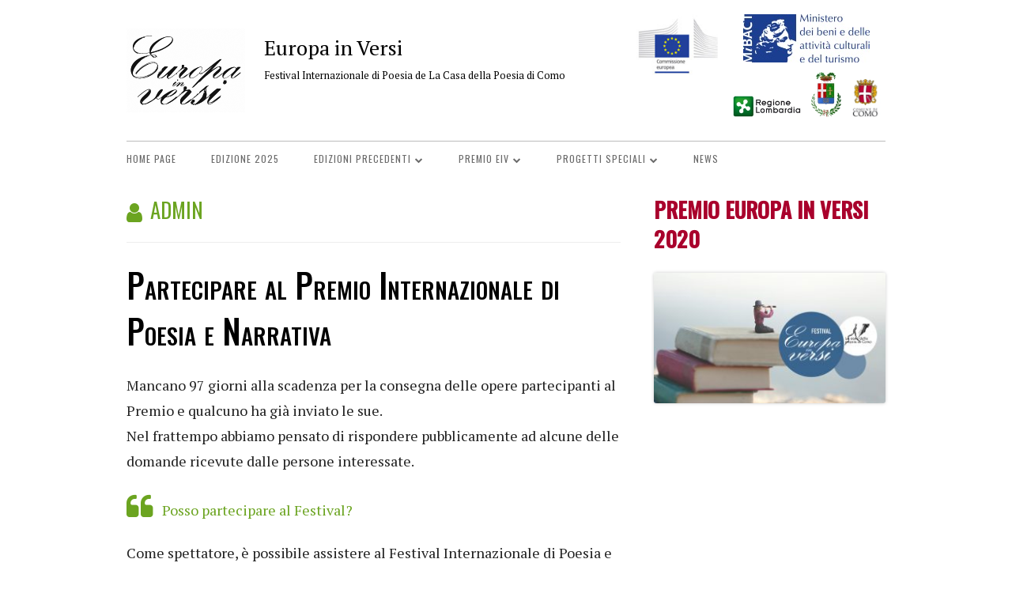

--- FILE ---
content_type: text/html; charset=UTF-8
request_url: https://europainversi.org/author/admin/page/2/
body_size: 26862
content:
<!DOCTYPE html>






<!--[if IE 8]>

<html class="ie ie8 no-js" lang="it-IT">

<![endif]-->



<!--[if !(IE 8)]><!-->

<html lang="it-IT" class="no-js">

<!--<![endif]-->

<head>






<meta charset="UTF-8" />

<meta name="viewport" content="width=device-width" />

<link rel="profile" href="http://gmpg.org/xfn/11" />

<link rel="profile" href="http://microformats.org/profile/specs" />

<link rel="profile" href="http://microformats.org/profile/hatom" />




<!--[if lt IE 9]>

<script src="https://europainversi.org/wp-content/themes/tiny-framework/js/html5shiv.min.js" type="text/javascript"></script>

<![endif]-->






<script>(function(html){html.className = html.className.replace(/\bno-js\b/,'js')})(document.documentElement);</script>
<meta name='robots' content='index, follow, max-image-preview:large, max-snippet:-1, max-video-preview:-1' />

<!-- Google Tag Manager for WordPress by gtm4wp.com -->
<script data-cfasync="false" data-pagespeed-no-defer>
	var gtm4wp_datalayer_name = "dataLayer";
	var dataLayer = dataLayer || [];
</script>
<!-- End Google Tag Manager for WordPress by gtm4wp.com -->
	<!-- This site is optimized with the Yoast SEO plugin v26.5 - https://yoast.com/wordpress/plugins/seo/ -->
	<title>admin, Autore a Europa in Versi - Pagina 2 di 3</title>
	<link rel="canonical" href="https://europainversi.org/author/admin/page/2/" />
	<link rel="prev" href="https://europainversi.org/author/admin/" />
	<link rel="next" href="https://europainversi.org/author/admin/page/3/" />
	<meta property="og:locale" content="it_IT" />
	<meta property="og:type" content="profile" />
	<meta property="og:title" content="admin, Autore a Europa in Versi - Pagina 2 di 3" />
	<meta property="og:url" content="https://europainversi.org/author/admin/" />
	<meta property="og:site_name" content="Europa in Versi" />
	<meta property="og:image" content="https://secure.gravatar.com/avatar/92a2bfd955ef36af9cc0795d3194d808?s=500&d=mm&r=g" />
	<meta name="twitter:card" content="summary_large_image" />
	<meta name="twitter:site" content="@EuropainVersi" />
	<script type="application/ld+json" class="yoast-schema-graph">{"@context":"https://schema.org","@graph":[{"@type":"ProfilePage","@id":"https://europainversi.org/author/admin/","url":"https://europainversi.org/author/admin/page/2/","name":"admin, Autore a Europa in Versi - Pagina 2 di 3","isPartOf":{"@id":"https://europainversi.org/#website"},"breadcrumb":{"@id":"https://europainversi.org/author/admin/page/2/#breadcrumb"},"inLanguage":"it-IT","potentialAction":[{"@type":"ReadAction","target":["https://europainversi.org/author/admin/page/2/"]}]},{"@type":"BreadcrumbList","@id":"https://europainversi.org/author/admin/page/2/#breadcrumb","itemListElement":[{"@type":"ListItem","position":1,"name":"Home","item":"https://europainversi.org/"},{"@type":"ListItem","position":2,"name":"Archivi per admin"}]},{"@type":"WebSite","@id":"https://europainversi.org/#website","url":"https://europainversi.org/","name":"Europa in Versi","description":"Festival Internazionale di Poesia de La Casa della Poesia di Como","publisher":{"@id":"https://europainversi.org/#organization"},"potentialAction":[{"@type":"SearchAction","target":{"@type":"EntryPoint","urlTemplate":"https://europainversi.org/?s={search_term_string}"},"query-input":{"@type":"PropertyValueSpecification","valueRequired":true,"valueName":"search_term_string"}}],"inLanguage":"it-IT"},{"@type":"Organization","@id":"https://europainversi.org/#organization","name":"Europa In Versi","url":"https://europainversi.org/","logo":{"@type":"ImageObject","inLanguage":"it-IT","@id":"https://europainversi.org/#/schema/logo/image/","url":"https://europainversi.org/wp-content/uploads/2016/10/cropped-EIV_Logo_Elab_Icon.jpg","contentUrl":"https://europainversi.org/wp-content/uploads/2016/10/cropped-EIV_Logo_Elab_Icon.jpg","width":512,"height":512,"caption":"Europa In Versi"},"image":{"@id":"https://europainversi.org/#/schema/logo/image/"},"sameAs":["https://www.facebook.com/europainversi","https://x.com/EuropainVersi"]},{"@type":"Person","@id":"https://europainversi.org/#/schema/person/3ab07209974fff1e93c739f088cbdf3d","name":"admin","image":{"@type":"ImageObject","inLanguage":"it-IT","@id":"https://europainversi.org/#/schema/person/image/","url":"https://secure.gravatar.com/avatar/207f3678f8b2fabc97ac7edde6c2f4b481ba16bb814b82f23447e1398afd3498?s=96&d=mm&r=g","contentUrl":"https://secure.gravatar.com/avatar/207f3678f8b2fabc97ac7edde6c2f4b481ba16bb814b82f23447e1398afd3498?s=96&d=mm&r=g","caption":"admin"},"mainEntityOfPage":{"@id":"https://europainversi.org/author/admin/"}}]}</script>
	<!-- / Yoast SEO plugin. -->


<link rel='dns-prefetch' href='//fonts.googleapis.com' />
<link href='https://fonts.gstatic.com' crossorigin rel='preconnect' />
<link rel="alternate" type="application/rss+xml" title="Europa in Versi &raquo; Feed" href="https://europainversi.org/feed/" />
<link rel="alternate" type="application/rss+xml" title="Europa in Versi &raquo; Feed dei commenti" href="https://europainversi.org/comments/feed/" />
<link rel="alternate" type="application/rss+xml" title="Europa in Versi &raquo; Articoli per il feed admin" href="https://europainversi.org/author/admin/feed/" />
<style id='wp-img-auto-sizes-contain-inline-css' type='text/css'>
img:is([sizes=auto i],[sizes^="auto," i]){contain-intrinsic-size:3000px 1500px}
/*# sourceURL=wp-img-auto-sizes-contain-inline-css */
</style>
<style id='wp-emoji-styles-inline-css' type='text/css'>

	img.wp-smiley, img.emoji {
		display: inline !important;
		border: none !important;
		box-shadow: none !important;
		height: 1em !important;
		width: 1em !important;
		margin: 0 0.07em !important;
		vertical-align: -0.1em !important;
		background: none !important;
		padding: 0 !important;
	}
/*# sourceURL=wp-emoji-styles-inline-css */
</style>
<link rel='stylesheet' id='wp-block-library-css' href='https://europainversi.org/wp-includes/css/dist/block-library/style.min.css?ver=6.9' type='text/css' media='all' />
<style id='global-styles-inline-css' type='text/css'>
:root{--wp--preset--aspect-ratio--square: 1;--wp--preset--aspect-ratio--4-3: 4/3;--wp--preset--aspect-ratio--3-4: 3/4;--wp--preset--aspect-ratio--3-2: 3/2;--wp--preset--aspect-ratio--2-3: 2/3;--wp--preset--aspect-ratio--16-9: 16/9;--wp--preset--aspect-ratio--9-16: 9/16;--wp--preset--color--black: #000000;--wp--preset--color--cyan-bluish-gray: #abb8c3;--wp--preset--color--white: #ffffff;--wp--preset--color--pale-pink: #f78da7;--wp--preset--color--vivid-red: #cf2e2e;--wp--preset--color--luminous-vivid-orange: #ff6900;--wp--preset--color--luminous-vivid-amber: #fcb900;--wp--preset--color--light-green-cyan: #7bdcb5;--wp--preset--color--vivid-green-cyan: #00d084;--wp--preset--color--pale-cyan-blue: #8ed1fc;--wp--preset--color--vivid-cyan-blue: #0693e3;--wp--preset--color--vivid-purple: #9b51e0;--wp--preset--gradient--vivid-cyan-blue-to-vivid-purple: linear-gradient(135deg,rgb(6,147,227) 0%,rgb(155,81,224) 100%);--wp--preset--gradient--light-green-cyan-to-vivid-green-cyan: linear-gradient(135deg,rgb(122,220,180) 0%,rgb(0,208,130) 100%);--wp--preset--gradient--luminous-vivid-amber-to-luminous-vivid-orange: linear-gradient(135deg,rgb(252,185,0) 0%,rgb(255,105,0) 100%);--wp--preset--gradient--luminous-vivid-orange-to-vivid-red: linear-gradient(135deg,rgb(255,105,0) 0%,rgb(207,46,46) 100%);--wp--preset--gradient--very-light-gray-to-cyan-bluish-gray: linear-gradient(135deg,rgb(238,238,238) 0%,rgb(169,184,195) 100%);--wp--preset--gradient--cool-to-warm-spectrum: linear-gradient(135deg,rgb(74,234,220) 0%,rgb(151,120,209) 20%,rgb(207,42,186) 40%,rgb(238,44,130) 60%,rgb(251,105,98) 80%,rgb(254,248,76) 100%);--wp--preset--gradient--blush-light-purple: linear-gradient(135deg,rgb(255,206,236) 0%,rgb(152,150,240) 100%);--wp--preset--gradient--blush-bordeaux: linear-gradient(135deg,rgb(254,205,165) 0%,rgb(254,45,45) 50%,rgb(107,0,62) 100%);--wp--preset--gradient--luminous-dusk: linear-gradient(135deg,rgb(255,203,112) 0%,rgb(199,81,192) 50%,rgb(65,88,208) 100%);--wp--preset--gradient--pale-ocean: linear-gradient(135deg,rgb(255,245,203) 0%,rgb(182,227,212) 50%,rgb(51,167,181) 100%);--wp--preset--gradient--electric-grass: linear-gradient(135deg,rgb(202,248,128) 0%,rgb(113,206,126) 100%);--wp--preset--gradient--midnight: linear-gradient(135deg,rgb(2,3,129) 0%,rgb(40,116,252) 100%);--wp--preset--font-size--small: 13px;--wp--preset--font-size--medium: 20px;--wp--preset--font-size--large: 36px;--wp--preset--font-size--x-large: 42px;--wp--preset--spacing--20: 0.44rem;--wp--preset--spacing--30: 0.67rem;--wp--preset--spacing--40: 1rem;--wp--preset--spacing--50: 1.5rem;--wp--preset--spacing--60: 2.25rem;--wp--preset--spacing--70: 3.38rem;--wp--preset--spacing--80: 5.06rem;--wp--preset--shadow--natural: 6px 6px 9px rgba(0, 0, 0, 0.2);--wp--preset--shadow--deep: 12px 12px 50px rgba(0, 0, 0, 0.4);--wp--preset--shadow--sharp: 6px 6px 0px rgba(0, 0, 0, 0.2);--wp--preset--shadow--outlined: 6px 6px 0px -3px rgb(255, 255, 255), 6px 6px rgb(0, 0, 0);--wp--preset--shadow--crisp: 6px 6px 0px rgb(0, 0, 0);}:where(.is-layout-flex){gap: 0.5em;}:where(.is-layout-grid){gap: 0.5em;}body .is-layout-flex{display: flex;}.is-layout-flex{flex-wrap: wrap;align-items: center;}.is-layout-flex > :is(*, div){margin: 0;}body .is-layout-grid{display: grid;}.is-layout-grid > :is(*, div){margin: 0;}:where(.wp-block-columns.is-layout-flex){gap: 2em;}:where(.wp-block-columns.is-layout-grid){gap: 2em;}:where(.wp-block-post-template.is-layout-flex){gap: 1.25em;}:where(.wp-block-post-template.is-layout-grid){gap: 1.25em;}.has-black-color{color: var(--wp--preset--color--black) !important;}.has-cyan-bluish-gray-color{color: var(--wp--preset--color--cyan-bluish-gray) !important;}.has-white-color{color: var(--wp--preset--color--white) !important;}.has-pale-pink-color{color: var(--wp--preset--color--pale-pink) !important;}.has-vivid-red-color{color: var(--wp--preset--color--vivid-red) !important;}.has-luminous-vivid-orange-color{color: var(--wp--preset--color--luminous-vivid-orange) !important;}.has-luminous-vivid-amber-color{color: var(--wp--preset--color--luminous-vivid-amber) !important;}.has-light-green-cyan-color{color: var(--wp--preset--color--light-green-cyan) !important;}.has-vivid-green-cyan-color{color: var(--wp--preset--color--vivid-green-cyan) !important;}.has-pale-cyan-blue-color{color: var(--wp--preset--color--pale-cyan-blue) !important;}.has-vivid-cyan-blue-color{color: var(--wp--preset--color--vivid-cyan-blue) !important;}.has-vivid-purple-color{color: var(--wp--preset--color--vivid-purple) !important;}.has-black-background-color{background-color: var(--wp--preset--color--black) !important;}.has-cyan-bluish-gray-background-color{background-color: var(--wp--preset--color--cyan-bluish-gray) !important;}.has-white-background-color{background-color: var(--wp--preset--color--white) !important;}.has-pale-pink-background-color{background-color: var(--wp--preset--color--pale-pink) !important;}.has-vivid-red-background-color{background-color: var(--wp--preset--color--vivid-red) !important;}.has-luminous-vivid-orange-background-color{background-color: var(--wp--preset--color--luminous-vivid-orange) !important;}.has-luminous-vivid-amber-background-color{background-color: var(--wp--preset--color--luminous-vivid-amber) !important;}.has-light-green-cyan-background-color{background-color: var(--wp--preset--color--light-green-cyan) !important;}.has-vivid-green-cyan-background-color{background-color: var(--wp--preset--color--vivid-green-cyan) !important;}.has-pale-cyan-blue-background-color{background-color: var(--wp--preset--color--pale-cyan-blue) !important;}.has-vivid-cyan-blue-background-color{background-color: var(--wp--preset--color--vivid-cyan-blue) !important;}.has-vivid-purple-background-color{background-color: var(--wp--preset--color--vivid-purple) !important;}.has-black-border-color{border-color: var(--wp--preset--color--black) !important;}.has-cyan-bluish-gray-border-color{border-color: var(--wp--preset--color--cyan-bluish-gray) !important;}.has-white-border-color{border-color: var(--wp--preset--color--white) !important;}.has-pale-pink-border-color{border-color: var(--wp--preset--color--pale-pink) !important;}.has-vivid-red-border-color{border-color: var(--wp--preset--color--vivid-red) !important;}.has-luminous-vivid-orange-border-color{border-color: var(--wp--preset--color--luminous-vivid-orange) !important;}.has-luminous-vivid-amber-border-color{border-color: var(--wp--preset--color--luminous-vivid-amber) !important;}.has-light-green-cyan-border-color{border-color: var(--wp--preset--color--light-green-cyan) !important;}.has-vivid-green-cyan-border-color{border-color: var(--wp--preset--color--vivid-green-cyan) !important;}.has-pale-cyan-blue-border-color{border-color: var(--wp--preset--color--pale-cyan-blue) !important;}.has-vivid-cyan-blue-border-color{border-color: var(--wp--preset--color--vivid-cyan-blue) !important;}.has-vivid-purple-border-color{border-color: var(--wp--preset--color--vivid-purple) !important;}.has-vivid-cyan-blue-to-vivid-purple-gradient-background{background: var(--wp--preset--gradient--vivid-cyan-blue-to-vivid-purple) !important;}.has-light-green-cyan-to-vivid-green-cyan-gradient-background{background: var(--wp--preset--gradient--light-green-cyan-to-vivid-green-cyan) !important;}.has-luminous-vivid-amber-to-luminous-vivid-orange-gradient-background{background: var(--wp--preset--gradient--luminous-vivid-amber-to-luminous-vivid-orange) !important;}.has-luminous-vivid-orange-to-vivid-red-gradient-background{background: var(--wp--preset--gradient--luminous-vivid-orange-to-vivid-red) !important;}.has-very-light-gray-to-cyan-bluish-gray-gradient-background{background: var(--wp--preset--gradient--very-light-gray-to-cyan-bluish-gray) !important;}.has-cool-to-warm-spectrum-gradient-background{background: var(--wp--preset--gradient--cool-to-warm-spectrum) !important;}.has-blush-light-purple-gradient-background{background: var(--wp--preset--gradient--blush-light-purple) !important;}.has-blush-bordeaux-gradient-background{background: var(--wp--preset--gradient--blush-bordeaux) !important;}.has-luminous-dusk-gradient-background{background: var(--wp--preset--gradient--luminous-dusk) !important;}.has-pale-ocean-gradient-background{background: var(--wp--preset--gradient--pale-ocean) !important;}.has-electric-grass-gradient-background{background: var(--wp--preset--gradient--electric-grass) !important;}.has-midnight-gradient-background{background: var(--wp--preset--gradient--midnight) !important;}.has-small-font-size{font-size: var(--wp--preset--font-size--small) !important;}.has-medium-font-size{font-size: var(--wp--preset--font-size--medium) !important;}.has-large-font-size{font-size: var(--wp--preset--font-size--large) !important;}.has-x-large-font-size{font-size: var(--wp--preset--font-size--x-large) !important;}
/*# sourceURL=global-styles-inline-css */
</style>

<style id='classic-theme-styles-inline-css' type='text/css'>
/*! This file is auto-generated */
.wp-block-button__link{color:#fff;background-color:#32373c;border-radius:9999px;box-shadow:none;text-decoration:none;padding:calc(.667em + 2px) calc(1.333em + 2px);font-size:1.125em}.wp-block-file__button{background:#32373c;color:#fff;text-decoration:none}
/*# sourceURL=/wp-includes/css/classic-themes.min.css */
</style>
<link rel='stylesheet' id='contact-form-7-css' href='https://europainversi.org/wp-content/plugins/contact-form-7/includes/css/styles.css?ver=6.1.4' type='text/css' media='all' />
<link rel='stylesheet' id='responsive-lightbox-prettyphoto-css' href='https://europainversi.org/wp-content/plugins/responsive-lightbox/assets/prettyphoto/prettyPhoto.min.css?ver=3.1.6' type='text/css' media='all' />
<link rel='stylesheet' id='wpcf7-redirect-script-frontend-css' href='https://europainversi.org/wp-content/plugins/wpcf7-redirect/build/assets/frontend-script.css?ver=2c532d7e2be36f6af233' type='text/css' media='all' />
<link rel='stylesheet' id='wpml-menu-item-0-css' href='https://europainversi.org/wp-content/plugins/sitepress-multilingual-cms/templates/language-switchers/menu-item/style.min.css?ver=1' type='text/css' media='all' />
<link rel='stylesheet' id='parent-style-css' href='https://europainversi.org/wp-content/themes/tiny-framework/style.css?ver=6.9' type='text/css' media='all' />
<link rel='stylesheet' id='tinyframework-fonts-css' href='https://fonts.googleapis.com/css?family=Open+Sans%3A400italic%2C700italic%2C400%2C700&#038;subset=latin%2Clatin-ext' type='text/css' media='all' />
<link rel='stylesheet' id='font-awesome-css' href='https://europainversi.org/wp-content/themes/tiny-framework/fonts/font-awesome/css/font-awesome.min.css?ver=4.7.0' type='text/css' media='all' />
<link rel='stylesheet' id='tinyframework-style-css' href='https://europainversi.org/wp-content/themes/tiny-framework-child/style.css?ver=2.3.1' type='text/css' media='all' />
<script type="text/javascript" src="https://europainversi.org/wp-includes/js/jquery/jquery.min.js?ver=3.7.1" id="jquery-core-js"></script>
<script type="text/javascript" src="https://europainversi.org/wp-includes/js/jquery/jquery-migrate.min.js?ver=3.4.1" id="jquery-migrate-js"></script>
<script type="text/javascript" src="https://europainversi.org/wp-content/plugins/responsive-lightbox/assets/prettyphoto/jquery.prettyPhoto.min.js?ver=3.1.6" id="responsive-lightbox-prettyphoto-js"></script>
<script type="text/javascript" src="https://europainversi.org/wp-includes/js/underscore.min.js?ver=1.13.7" id="underscore-js"></script>
<script type="text/javascript" src="https://europainversi.org/wp-content/plugins/responsive-lightbox/assets/infinitescroll/infinite-scroll.pkgd.min.js?ver=4.0.1" id="responsive-lightbox-infinite-scroll-js"></script>
<script type="text/javascript" src="https://europainversi.org/wp-content/plugins/responsive-lightbox/assets/dompurify/purify.min.js?ver=3.3.1" id="dompurify-js"></script>
<script type="text/javascript" id="responsive-lightbox-sanitizer-js-before">
/* <![CDATA[ */
window.RLG = window.RLG || {}; window.RLG.sanitizeAllowedHosts = ["youtube.com","www.youtube.com","youtu.be","vimeo.com","player.vimeo.com"];
//# sourceURL=responsive-lightbox-sanitizer-js-before
/* ]]> */
</script>
<script type="text/javascript" src="https://europainversi.org/wp-content/plugins/responsive-lightbox/js/sanitizer.js?ver=2.6.1" id="responsive-lightbox-sanitizer-js"></script>
<script type="text/javascript" id="responsive-lightbox-js-before">
/* <![CDATA[ */
var rlArgs = {"script":"prettyphoto","selector":"lightbox","customEvents":"ajaxComplete","activeGalleries":true,"animationSpeed":"normal","slideshow":false,"slideshowDelay":5000,"slideshowAutoplay":false,"opacity":"0.75","showTitle":true,"allowResize":true,"allowExpand":true,"width":1080,"height":720,"separator":"\/","theme":"light_rounded","horizontalPadding":20,"hideFlash":false,"wmode":"opaque","videoAutoplay":false,"modal":false,"deeplinking":true,"overlayGallery":true,"keyboardShortcuts":true,"social":true,"woocommerce_gallery":false,"ajaxurl":"https:\/\/europainversi.org\/wp-admin\/admin-ajax.php","nonce":"6da107c644","preview":false,"postId":904,"scriptExtension":false};

//# sourceURL=responsive-lightbox-js-before
/* ]]> */
</script>
<script type="text/javascript" src="https://europainversi.org/wp-content/plugins/responsive-lightbox/js/front.js?ver=2.6.1" id="responsive-lightbox-js"></script>
<script></script><link rel="https://api.w.org/" href="https://europainversi.org/wp-json/" /><link rel="alternate" title="JSON" type="application/json" href="https://europainversi.org/wp-json/wp/v2/users/1" /><link rel="EditURI" type="application/rsd+xml" title="RSD" href="https://europainversi.org/xmlrpc.php?rsd" />
<meta name="generator" content="WordPress 6.9" />
<meta name="generator" content="WPML ver:4.8.6 stt:1,27;" />
	<link rel="preconnect" href="https://fonts.googleapis.com">
	<link rel="preconnect" href="https://fonts.gstatic.com">
	<link href='https://fonts.googleapis.com/css2?display=swap&family=PT+Serif&family=Oswald:wght@400;500&family=Raleway:wght@300' rel='stylesheet'>
		<!-- GA Google Analytics @ https://m0n.co/ga -->
		<script async src="https://www.googletagmanager.com/gtag/js?id= G-WBL1BGM20L "></script>
		<script>
			window.dataLayer = window.dataLayer || [];
			function gtag(){dataLayer.push(arguments);}
			gtag('js', new Date());
			gtag('config', ' G-WBL1BGM20L ');
		</script>

	
<!-- Google Tag Manager for WordPress by gtm4wp.com -->
<!-- GTM Container placement set to footer -->
<script data-cfasync="false" data-pagespeed-no-defer>
	var dataLayer_content = {"pagePostType":"post","pagePostType2":"author-post","pagePostAuthor":"admin"};
	dataLayer.push( dataLayer_content );
</script>
<script data-cfasync="false" data-pagespeed-no-defer>
(function(w,d,s,l,i){w[l]=w[l]||[];w[l].push({'gtm.start':
new Date().getTime(),event:'gtm.js'});var f=d.getElementsByTagName(s)[0],
j=d.createElement(s),dl=l!='dataLayer'?'&l='+l:'';j.async=true;j.src=
'//www.googletagmanager.com/gtm.js?id='+i+dl;f.parentNode.insertBefore(j,f);
})(window,document,'script','dataLayer','GTM-TJ9LP84N');
</script>
<!-- End Google Tag Manager for WordPress by gtm4wp.com --><meta name="generator" content="Powered by WPBakery Page Builder - drag and drop page builder for WordPress."/>
	<style type="text/css" id="tinyframework-header-css">
			.site-header .site-title,
		.site-header .site-title a,
		.site-header .site-description {
			color: #000000;
		}
		</style>
	<style type="text/css" id="custom-background-css">
body.custom-background { background-color: #ffffff; }
</style>
	<!-- easy_custom_js_and_css begin -->
<style type="text/css">
h1.entry-title{
    display:none;
}
.image-no-shadow img{

	box-shadow: 0 0 0px rgba(0, 0, 0, 1);

}
.fa-external-link::before {
	content: "" !important;
}
#CybotCookiebotDialogBody h2#CybotCookiebotDialogBodyContentTitle{
    font-size:24px !important;
}
</style>
<!-- easy_custom_js_and_css end -->
<!-- easy_custom_js_and_css begin -->
<style type="text/css">
#primary-menu a{
    font-family:"Oswald";
    letter-spacing:1px;
    font-weight:400;
}
#primary-menu li a{
    font-family:"Oswald";
    letter-spacing:1px;
    font-size:12px;
}
#primary-menu li li a{
   
    font-size:10px;
}
</style>
<!-- easy_custom_js_and_css end -->
<!-- easy_custom_js_and_css begin -->
<style type="text/css">
#footer-widget-middle section{
    margin-bottom:0px;

}
#footer-widget-middle section p{
    margin-bottom:5px;

}
</style>
<!-- easy_custom_js_and_css end -->
<!-- easy_custom_js_and_css begin -->
<style type="text/css">
#footer-widget-right .menu a{
    font-size:12px;
}

footer .widget h3{
    
    font-weight:700;
    color:#555;
    font-size:14px;
    letter-spacing:1px;

	font-family: "Open Sans", Verdana, Geneva, "DejaVu Sans", sans-serif;
	margin-bottom:5px;

    
}
.widget-area .widget p,
.widget-area .widget .textwidget
{
    font-family: "Open Sans", Verdana, Geneva, "DejaVu Sans", sans-serif;
    font-size:14px;
}
.widget-area .widget p{
    margin-bottom:5px;
    margin-top:5px;
}
    

</style>
<!-- easy_custom_js_and_css end -->
<!-- easy_custom_js_and_css begin -->
<style type="text/css">
.entry-header .entry-title a:focus,
.entry-header .entry-title a:hover {
	color: #a9002c;
	text-decoration: none;
}
</style>
<!-- easy_custom_js_and_css end -->
<!-- easy_custom_js_and_css begin -->
<style type="text/css">
.eiv_gridbox h3{
    margin-bottom:0px;
    margin-top:5px;
}
.eiv_gridbox p{
    text-align:justify;
    font-size:16px;
}
</style>
<!-- easy_custom_js_and_css end -->
<!-- easy_custom_js_and_css begin -->
<style type="text/css">
.videocontent .wpb_wrapper{
    background-color:#3a658f;
    padding:20px;
    color:#fff;
    margin-bottom:35px;
}

.videocontent label{
    font-size:12px;
    line-height:14px;
    text-transform:uppercase;
}

.videocontent input.wpcf7-text{
    max-width:100%;
    width:100%;
    font-size:12px;
    line-height:12px;
    padding: 5px;
    color:#333;
}

.videocontent input.wpcf7-submit{
    margin-top:20px;
    background-color:#fff;
    color:#3a658f;
    font-weight:600;
    border-color:#6f8da9;
}
.videocontent input.wpcf7-submit:hover{
  
    background-color:#6f8da9;
    color:#fff;

    font-weight:600;
}

.videocontent p{
    margin-bottom:0px !important;
    font-family: "Oswald";
}



.rwd-video {
    height: 0;
    overflow: hidden;
    padding-bottom: 56.25%;
    padding-top: 30px;
    position: relative;
}
.rwd-video iframe,
.rwd-video object,
.rwd-video embed {
    height: 100%;
    left: 0;
    position: absolute;
    top: 0;
    width: 100%;
}
</style>
<!-- easy_custom_js_and_css end -->
<!-- easy_custom_js_and_css begin -->
<style type="text/css">
#footer_nl input{
    max-width:100%;
}

.btn_newsletter{
    display:inline-block;
    padding:5px 20px;
    border-radius:3px;
    border:1px solid #aaa;
    transition:0.3s;
}
.btn_newsletter:hover{
    color:#000 !important;
    text-decoration:none !important;
    
   background-color:#ddd;
}

#form-contatti input[type=text],
#form-contatti input[type=email]
{
    width:100%;
    
}
</style>
<!-- easy_custom_js_and_css end -->
<meta name="generator" content="Powered by Slider Revolution 6.6.19 - responsive, Mobile-Friendly Slider Plugin for WordPress with comfortable drag and drop interface." />
<link rel="icon" href="https://europainversi.org/wp-content/uploads/2021/09/EIV_Logo_Elab_150xx.png" sizes="32x32" />
<link rel="icon" href="https://europainversi.org/wp-content/uploads/2021/09/EIV_Logo_Elab_150xx.png" sizes="192x192" />
<link rel="apple-touch-icon" href="https://europainversi.org/wp-content/uploads/2021/09/EIV_Logo_Elab_150xx.png" />
<meta name="msapplication-TileImage" content="https://europainversi.org/wp-content/uploads/2021/09/EIV_Logo_Elab_150xx.png" />
<script>function setREVStartSize(e){
			//window.requestAnimationFrame(function() {
				window.RSIW = window.RSIW===undefined ? window.innerWidth : window.RSIW;
				window.RSIH = window.RSIH===undefined ? window.innerHeight : window.RSIH;
				try {
					var pw = document.getElementById(e.c).parentNode.offsetWidth,
						newh;
					pw = pw===0 || isNaN(pw) || (e.l=="fullwidth" || e.layout=="fullwidth") ? window.RSIW : pw;
					e.tabw = e.tabw===undefined ? 0 : parseInt(e.tabw);
					e.thumbw = e.thumbw===undefined ? 0 : parseInt(e.thumbw);
					e.tabh = e.tabh===undefined ? 0 : parseInt(e.tabh);
					e.thumbh = e.thumbh===undefined ? 0 : parseInt(e.thumbh);
					e.tabhide = e.tabhide===undefined ? 0 : parseInt(e.tabhide);
					e.thumbhide = e.thumbhide===undefined ? 0 : parseInt(e.thumbhide);
					e.mh = e.mh===undefined || e.mh=="" || e.mh==="auto" ? 0 : parseInt(e.mh,0);
					if(e.layout==="fullscreen" || e.l==="fullscreen")
						newh = Math.max(e.mh,window.RSIH);
					else{
						e.gw = Array.isArray(e.gw) ? e.gw : [e.gw];
						for (var i in e.rl) if (e.gw[i]===undefined || e.gw[i]===0) e.gw[i] = e.gw[i-1];
						e.gh = e.el===undefined || e.el==="" || (Array.isArray(e.el) && e.el.length==0)? e.gh : e.el;
						e.gh = Array.isArray(e.gh) ? e.gh : [e.gh];
						for (var i in e.rl) if (e.gh[i]===undefined || e.gh[i]===0) e.gh[i] = e.gh[i-1];
											
						var nl = new Array(e.rl.length),
							ix = 0,
							sl;
						e.tabw = e.tabhide>=pw ? 0 : e.tabw;
						e.thumbw = e.thumbhide>=pw ? 0 : e.thumbw;
						e.tabh = e.tabhide>=pw ? 0 : e.tabh;
						e.thumbh = e.thumbhide>=pw ? 0 : e.thumbh;
						for (var i in e.rl) nl[i] = e.rl[i]<window.RSIW ? 0 : e.rl[i];
						sl = nl[0];
						for (var i in nl) if (sl>nl[i] && nl[i]>0) { sl = nl[i]; ix=i;}
						var m = pw>(e.gw[ix]+e.tabw+e.thumbw) ? 1 : (pw-(e.tabw+e.thumbw)) / (e.gw[ix]);
						newh =  (e.gh[ix] * m) + (e.tabh + e.thumbh);
					}
					var el = document.getElementById(e.c);
					if (el!==null && el) el.style.height = newh+"px";
					el = document.getElementById(e.c+"_wrapper");
					if (el!==null && el) {
						el.style.height = newh+"px";
						el.style.display = "block";
					}
				} catch(e){
					console.log("Failure at Presize of Slider:" + e)
				}
			//});
		  };</script>
	<style id="egf-frontend-styles" type="text/css">
		p {font-family: 'PT Serif', sans-serif;font-size: 18px;font-style: normal;font-weight: 400;} h1 {color: #555555;font-family: 'Oswald', sans-serif;font-style: normal;font-weight: 500;} h2 {} h3 {color: #555555;font-family: 'Oswald', sans-serif;font-style: normal;font-weight: 400;} h5 {font-family: 'Raleway', sans-serif;font-style: normal;font-weight: 300;} h6 {font-family: 'Raleway', sans-serif;font-style: normal;font-weight: 300;} h4 {font-family: 'Raleway', sans-serif;font-style: normal;font-weight: 300;} h2 {font-family: 'Oswald', sans-serif!important;font-size: 42px!important;font-style: normal!important;font-weight: 500!important;} h1 {} 	</style>
	<noscript><style> .wpb_animate_when_almost_visible { opacity: 1; }</style></noscript>


<link rel='stylesheet' id='rs-plugin-settings-css' href='https://europainversi.org/wp-content/plugins/revslider/public/assets/css/rs6.css?ver=6.6.19' type='text/css' media='all' />
<style id='rs-plugin-settings-inline-css' type='text/css'>
#rs-demo-id {}
/*# sourceURL=rs-plugin-settings-inline-css */
</style>
</head>



<body class="archive paged author author-admin author-1 custom-background wp-custom-logo paged-2 author-paged-2 wp-theme-tiny-framework wp-child-theme-tiny-framework-child has-site-logo hfeed h-feed feed group-blog header-image-no custom-background-white custom-font-enabled list-view footer-widgets wpb-js-composer js-comp-ver-7.2 vc_responsive" itemscope="" itemtype="https://schema.org/ProfilePage">






<span class="skiplink"><a class="screen-reader-text" href="#content" title="Vai al contenuto">Vai al contenuto</a></span>






<noscript>

	<div id="no-javascript">

		Le caratteristiche avanzate di questo sito richiedono che JavaScript sia abilitato nel tuo browser. Grazie!
	</div>

</noscript>



<div id="page" class="site">



	


	<header id="masthead" class="site-header" role="banner" itemscope="itemscope" itemtype="https://schema.org/WPHeader">



		


		<div class="site-branding" itemprop="publisher" itemscope itemtype="https://schema.org/Organization">



			<a href="https://europainversi.org/" class="custom-logo-link site-logo-link" rel="home"><img width="150" height="106" src="https://europainversi.org/wp-content/uploads/2021/09/EIV_Logo_Elab_150xx.png" class="custom-logo attachment-full size-full" alt="Europa in Versi" decoding="async" /></a>


			<div id="site-title-wrapper">



				


						<p id="site-title" itemprop="name" class="p-name site-title"><a href="https://europainversi.org/" rel="home" itemprop="url" class="u-url url">Europa in Versi</a></p>



					


						<p id="site-description" itemprop="description" class="p-summary e-content site-description">Festival Internazionale di Poesia de La Casa della Poesia di Como</p>



					
			</div><!-- #site-title-wrapper -->



<div class="HeaderRight">




<table style="border: 0; width:127px;margin-bottom: 0;float:left;">

<tbody>

<tr style="background-color: #ffffff">

<td colspan="4" style="border: 0; text-align: center; vertical-align: bottom;padding:6px;"><a href="https://ec.europa.eu/info/index_it" target="_blank"><img class="wp-image-1275 size-full" title="Commissione europea" src="https://europainversi.org/wp-content/uploads/2021/12/EIV_testata_europa_sx.jpg" alt="Logo Commissione Europea"/></a></td>

</tr>



</tbody>

</table>


















<table style="border: 0; width:200px;margin-bottom: 0;">

<tbody>

<tr style="background-color: #ffffff">

<td colspan="4" style="border: 0; text-align: center; vertical-align: bottom;padding:6px;"><a href="http://www.beniculturali.it" target="_blank"><img class="wp-image-1275 size-full" title="Ministero dei beni e delle attività culturali e del turismo" src="http://europainversi.org/wp-content/uploads/2017/03/MiBACT-small.jpg" alt="Logo MiBAC"/></a></td>

</tr>

<tr style="background-color: #ffffff">

<td colspan="2" style="border: 0; text-align: center; vertical-align: bottom;padding:6px;"><a href="http://www.regione.lombardia.it/" target="_blank"><img class="wp-image-458 size-full" title="Regione Lombardia" src="http://europainversi.org/wp-content/uploads/2016/10/LogoRegioneSmall.jpg" alt="Logo Regione Lombardia"/></a></td>

<td style="border: 0; text-align: center; vertical-align: bottom;padding:6px;"><a href="http://www.provincia.como.it/" target="_blank"><img class="wp-image-459 size-full" title="Provincia di Como" src="http://europainversi.org/wp-content/uploads/2016/10/LogoProvinciaComoSmall.jpg" alt="Logo Provincia di Como Preview"/></a></td>

<td style="border: 0; text-align: center; vertical-align: bottom;padding:6px;"><a href="http://www.comune.como.it/" target="_blank"><img class="wp-image-302 size-full" title="Comune di Como" src="http://europainversi.org/wp-content/uploads/2016/10/logo_comune_preview.jpg" alt="Logo Comune di Como Preview"/></a></td>

</tr>

</tbody>

</table>

</div>

		</div><!-- .site-branding -->



		


		<nav id="site-navigation" class="main-navigation" role="navigation" aria-label="Menu principale" itemscope="itemscope" itemtype="https://schema.org/SiteNavigationElement">



			<h2 class="screen-reader-text">Menu principale</h2>

			<button class="menu-toggle" aria-controls="primary-menu" aria-expanded="false">Menu</button>



			


			<div class="search-box-wrapper search-container-mobile">

				<div class="search-box">

					<form itemprop="potentialAction" itemscope itemtype="http://schema.org/SearchAction" role="search" method="get" class="search-form" action="https://europainversi.org/">
				<label>
					<span class="screen-reader-text">Ricerca per:</span>
					<input type="search" itemprop="query-input" class="search-field" placeholder="Cerca &hellip;" value="" name="s" />
				</label>
				<input type="submit" class="search-submit" value="Cerca" />
			<meta itemprop="target" content="https://europainversi.org/?s={search} "/></form>
				</div>

			</div>



			<!--<button class="go-to-top"><a href="#page"><span class="icon-webfont fa-chevron-circle-up" aria-hidden="true"></span></a></button>-->



			<div class="menu-main-container"><ul id="primary-menu" class="nav-menu"><li id="menu-item-2225" class="menu-item menu-item-type-post_type menu-item-object-page menu-item-home menu-item-2225"><a href="https://europainversi.org/">HOME PAGE</a></li>
<li id="menu-item-13090" class="menu-item menu-item-type-post_type menu-item-object-page menu-item-13090"><a href="https://europainversi.org/edizione-2025/">EDIZIONE 2025</a></li>
<li id="menu-item-2267" class="menu-item menu-item-type-custom menu-item-object-custom menu-item-has-children menu-item-2267"><a href="#">EDIZIONI PRECEDENTI</a>
<ul class="sub-menu">
	<li id="menu-item-11489" class="menu-item menu-item-type-post_type menu-item-object-page menu-item-has-children menu-item-11489"><a href="https://europainversi.org/edizione-2024/">2024</a>
	<ul class="sub-menu">
		<li id="menu-item-13094" class="menu-item menu-item-type-post_type menu-item-object-page menu-item-13094"><a href="https://europainversi.org/edizione-2024/galleria-fotografia-25-maggio-reading/">EIV 2024 | Galleria fotografia Reading 2024</a></li>
		<li id="menu-item-13097" class="menu-item menu-item-type-post_type menu-item-object-page menu-item-13097"><a href="https://europainversi.org/edizione-2024/eiv-2024-galleria-fotografia-23-maggio/">EIV 2024 | Galleria fotografia 23 maggio</a></li>
		<li id="menu-item-13096" class="menu-item menu-item-type-post_type menu-item-object-page menu-item-13096"><a href="https://europainversi.org/edizione-2024/eiv-2024-galleria-fotografia-24-maggio/">EIV 2024 | Galleria fotografia 24 maggio</a></li>
		<li id="menu-item-13095" class="menu-item menu-item-type-post_type menu-item-object-page menu-item-13095"><a href="https://europainversi.org/edizione-2024/eiv-2024-galleria-fotografia-25-maggio/">EIV 2024 | Galleria fotografia 25 maggio</a></li>
		<li id="menu-item-13092" class="menu-item menu-item-type-post_type menu-item-object-page menu-item-13092"><a href="https://europainversi.org/edizione-2024/eiv-2024-galleria-fotografia-26-maggio/">EIV 2024 | Galleria fotografia 26 maggio</a></li>
		<li id="menu-item-13093" class="menu-item menu-item-type-post_type menu-item-object-page menu-item-13093"><a href="https://europainversi.org/edizione-2024/eiv-2024-galleria-fotografia-28-maggio/">EIV 2024 | Galleria fotografia 28 maggio</a></li>
		<li id="menu-item-13091" class="menu-item menu-item-type-post_type menu-item-object-page menu-item-13091"><a href="https://europainversi.org/edizione-2024/eiv-2024-galleria-fotografia-28-maggio-villa-marzorati-uva/">EIV 2024 | Galleria fotografia 28 maggio</a></li>
	</ul>
</li>
	<li id="menu-item-8528" class="menu-item menu-item-type-post_type menu-item-object-page menu-item-has-children menu-item-8528"><a href="https://europainversi.org/edizione-2023/">2023</a>
	<ul class="sub-menu">
		<li id="menu-item-11490" class="menu-item menu-item-type-post_type menu-item-object-page menu-item-11490"><a href="https://europainversi.org/edizione-2023/eiv-2023-galleria-fotografia-19-maggio/">EIV 2023 | Galleria fotografia 19 maggio</a></li>
		<li id="menu-item-11491" class="menu-item menu-item-type-post_type menu-item-object-page menu-item-11491"><a href="https://europainversi.org/edizione-2023/eiv-2023-galleria-fotografia-20-maggio/">EIV 2023 | Galleria fotografia 20 maggio</a></li>
		<li id="menu-item-11492" class="menu-item menu-item-type-post_type menu-item-object-page menu-item-11492"><a href="https://europainversi.org/edizione-2023/eiv-2023-galleria-fotografia-camminando-verso-la-felicita/">EIV 2023 | Galleria fotografia Camminando verso la felicità</a></li>
		<li id="menu-item-11493" class="menu-item menu-item-type-post_type menu-item-object-page menu-item-11493"><a href="https://europainversi.org/edizione-2023/eiv-2023-galleria-fotografia-premiazione/">EIV 2023 | Galleria fotografia premiazione</a></li>
		<li id="menu-item-11494" class="menu-item menu-item-type-post_type menu-item-object-page menu-item-11494"><a href="https://europainversi.org/edizione-2023/eiv-2023-galleria-fotografia-reading-nel-parco-di-villa-sormani-uva/">EIV 2023 | Galleria fotografia Reading nel parco di Villa Sormani Uva</a></li>
	</ul>
</li>
	<li id="menu-item-8527" class="menu-item menu-item-type-post_type menu-item-object-page menu-item-has-children menu-item-8527"><a href="https://europainversi.org/edizione-2022/">2022</a>
	<ul class="sub-menu">
		<li id="menu-item-8545" class="menu-item menu-item-type-post_type menu-item-object-page menu-item-8545"><a href="https://europainversi.org/edizione-2022/eiv-2022-gallery-270522/">Gallery 27 maggio 2022</a></li>
		<li id="menu-item-8543" class="menu-item menu-item-type-post_type menu-item-object-page menu-item-8543"><a href="https://europainversi.org/edizione-2022/eiv-2022-gallery-280522-universita/">Gallery 28 maggio 2022 Università</a></li>
		<li id="menu-item-8542" class="menu-item menu-item-type-post_type menu-item-object-page menu-item-8542"><a href="https://europainversi.org/edizione-2022/eiv-2022-gallery-280522-reading/">Gallery 28 maggio 2022 Reading</a></li>
		<li id="menu-item-8541" class="menu-item menu-item-type-post_type menu-item-object-page menu-item-8541"><a href="https://europainversi.org/edizione-2022/eiv-2022-gallery-280522-premiazione/">Gallery 28 maggio 2022 Premiazione</a></li>
		<li id="menu-item-8544" class="menu-item menu-item-type-post_type menu-item-object-page menu-item-8544"><a href="https://europainversi.org/edizione-2022/eiv-2022-gallery-290522/">Gallery 29 maggio 2022</a></li>
	</ul>
</li>
	<li id="menu-item-6844" class="menu-item menu-item-type-post_type menu-item-object-page menu-item-has-children menu-item-6844"><a href="https://europainversi.org/edizione-2021/">2021</a>
	<ul class="sub-menu">
		<li id="menu-item-6682" class="menu-item menu-item-type-post_type menu-item-object-page menu-item-6682"><a href="https://europainversi.org/edizione-2021/eiv-2021-galleria-fotografia-22-ottobre/">Incontri con gli studenti 22 ottobre</a></li>
		<li id="menu-item-6684" class="menu-item menu-item-type-post_type menu-item-object-page menu-item-6684"><a href="https://europainversi.org/edizione-2021/eiv-2021-galleria-fotografia-23-ottobre/">Reading &#8220;poesia, luce e rinascita&#8221; 23 ottobre</a></li>
		<li id="menu-item-6681" class="menu-item menu-item-type-post_type menu-item-object-page menu-item-6681"><a href="https://europainversi.org/edizione-2021/eiv-2021-galleria-fotografia-premio-2021/">Premiazione 23 ottobre</a></li>
		<li id="menu-item-6683" class="menu-item menu-item-type-post_type menu-item-object-page menu-item-6683"><a href="https://europainversi.org/edizione-2021/eiv-2021-galleria-fotografia-24-ottobre/">Passeggiata creativa 24 ottobre</a></li>
	</ul>
</li>
	<li id="menu-item-4390" class="menu-item menu-item-type-post_type menu-item-object-page menu-item-has-children menu-item-4390"><a href="https://europainversi.org/edizione-2020/">2020</a>
	<ul class="sub-menu">
		<li id="menu-item-3237" class="menu-item menu-item-type-post_type menu-item-object-page menu-item-3237"><a href="https://europainversi.org/i-poeti-delledizione-2020/">I POETI DELL’EDIZIONE 2020</a></li>
		<li id="menu-item-3277" class="menu-item menu-item-type-post_type menu-item-object-page menu-item-3277"><a href="https://europainversi.org/in-viaggio-verso/">IN VIAGGIO VERSO…</a></li>
		<li id="menu-item-3238" class="menu-item menu-item-type-post_type menu-item-object-page menu-item-3238"><a href="https://europainversi.org/antologia-2020/">ANTOLOGIA 2020</a></li>
		<li id="menu-item-3239" class="menu-item menu-item-type-post_type menu-item-object-page menu-item-3239"><a href="https://europainversi.org/esiti-premio-2020/">ESITI PREMIO 2020</a></li>
	</ul>
</li>
	<li id="menu-item-3095" class="menu-item menu-item-type-custom menu-item-object-custom menu-item-has-children menu-item-3095"><a href="#">2019</a>
	<ul class="sub-menu">
		<li id="menu-item-3109" class="menu-item menu-item-type-post_type menu-item-object-page menu-item-3109"><a href="https://europainversi.org/edizione-2019/">EDIZIONE 2019</a></li>
		<li id="menu-item-2695" class="menu-item menu-item-type-custom menu-item-object-custom menu-item-2695"><a href="#">ESITI PREMIO 2019</a></li>
	</ul>
</li>
	<li id="menu-item-2268" class="menu-item menu-item-type-custom menu-item-object-custom menu-item-has-children menu-item-2268"><a href="#">2018</a>
	<ul class="sub-menu">
		<li id="menu-item-3108" class="menu-item menu-item-type-post_type menu-item-object-page menu-item-3108"><a href="https://europainversi.org/edizione-2018/">FESTIVAL 2018</a></li>
	</ul>
</li>
	<li id="menu-item-2269" class="menu-item menu-item-type-custom menu-item-object-custom menu-item-has-children menu-item-2269"><a href="#">2017</a>
	<ul class="sub-menu">
		<li id="menu-item-3107" class="menu-item menu-item-type-post_type menu-item-object-page menu-item-3107"><a href="https://europainversi.org/edizione-2017-2/">FESTIVAL 2017</a></li>
		<li id="menu-item-3112" class="menu-item menu-item-type-post_type menu-item-object-page menu-item-3112"><a href="https://europainversi.org/premio/risultati-del-premio-internazionale-poesia-narrativa-europa-versi-2017/">ESITI PREMIO 2017</a></li>
	</ul>
</li>
	<li id="menu-item-2270" class="menu-item menu-item-type-custom menu-item-object-custom menu-item-has-children menu-item-2270"><a href="#">2016</a>
	<ul class="sub-menu">
		<li id="menu-item-3106" class="menu-item menu-item-type-post_type menu-item-object-page menu-item-3106"><a href="https://europainversi.org/edizione-2016/">FESTIVAL 2016</a></li>
	</ul>
</li>
	<li id="menu-item-3096" class="menu-item menu-item-type-custom menu-item-object-custom menu-item-has-children menu-item-3096"><a href="#">2015</a>
	<ul class="sub-menu">
		<li id="menu-item-3105" class="menu-item menu-item-type-post_type menu-item-object-page menu-item-3105"><a href="https://europainversi.org/edizione-2015/">FESTIVAL 2015</a></li>
	</ul>
</li>
	<li id="menu-item-3097" class="menu-item menu-item-type-custom menu-item-object-custom menu-item-has-children menu-item-3097"><a href="#">2014</a>
	<ul class="sub-menu">
		<li id="menu-item-3104" class="menu-item menu-item-type-post_type menu-item-object-page menu-item-3104"><a href="https://europainversi.org/edizione-2014/">FESTIVAL 2014</a></li>
	</ul>
</li>
	<li id="menu-item-3098" class="menu-item menu-item-type-custom menu-item-object-custom menu-item-has-children menu-item-3098"><a href="#">2013</a>
	<ul class="sub-menu">
		<li id="menu-item-3103" class="menu-item menu-item-type-post_type menu-item-object-page menu-item-3103"><a href="https://europainversi.org/edizione-2013/">FESTIVAL 2013</a></li>
	</ul>
</li>
	<li id="menu-item-3099" class="menu-item menu-item-type-custom menu-item-object-custom menu-item-has-children menu-item-3099"><a href="#">2012</a>
	<ul class="sub-menu">
		<li id="menu-item-3102" class="menu-item menu-item-type-post_type menu-item-object-page menu-item-3102"><a href="https://europainversi.org/edizione-2012/">FESTIVAL 2012</a></li>
	</ul>
</li>
	<li id="menu-item-3100" class="menu-item menu-item-type-custom menu-item-object-custom menu-item-has-children menu-item-3100"><a href="#">2011</a>
	<ul class="sub-menu">
		<li id="menu-item-2816" class="menu-item menu-item-type-post_type menu-item-object-page menu-item-2816"><a href="https://europainversi.org/edizione-2011/">FESTIVAL 2011</a></li>
	</ul>
</li>
</ul>
</li>
<li id="menu-item-5004" class="menu-item menu-item-type-custom menu-item-object-custom menu-item-has-children menu-item-5004"><a href="#">PREMIO EIV</a>
<ul class="sub-menu">
	<li id="menu-item-13769" class="menu-item menu-item-type-post_type menu-item-object-page menu-item-13769"><a href="https://europainversi.org/premio-eiv2026/">PREMIO EIV 2025-26</a></li>
	<li id="menu-item-13767" class="menu-item menu-item-type-post_type menu-item-object-page menu-item-has-children menu-item-13767"><a href="https://europainversi.org/premio-eiv2025/">PREMIO EIV 2024-25</a>
	<ul class="sub-menu">
		<li id="menu-item-13768" class="menu-item menu-item-type-post_type menu-item-object-page menu-item-13768"><a href="https://europainversi.org/esiti-premio-2025/">ESITI PREMIO 2025</a></li>
	</ul>
</li>
	<li id="menu-item-10452" class="menu-item menu-item-type-post_type menu-item-object-page menu-item-has-children menu-item-10452"><a href="https://europainversi.org/premio-eiv2024/">PREMIO EIV 2023-24</a>
	<ul class="sub-menu">
		<li id="menu-item-10963" class="menu-item menu-item-type-post_type menu-item-object-page menu-item-10963"><a href="https://europainversi.org/esiti-premio-2024/">ESITI PREMIO 2024</a></li>
	</ul>
</li>
	<li id="menu-item-8243" class="menu-item menu-item-type-post_type menu-item-object-page menu-item-has-children menu-item-8243"><a href="https://europainversi.org/premio-eiv2023/">PREMIO EIV 2022-23</a>
	<ul class="sub-menu">
		<li id="menu-item-10926" class="menu-item menu-item-type-post_type menu-item-object-page menu-item-10926"><a href="https://europainversi.org/esiti-premio-2023/">ESITI PREMIO 2023</a></li>
	</ul>
</li>
	<li id="menu-item-6999" class="menu-item menu-item-type-post_type menu-item-object-page menu-item-has-children menu-item-6999"><a href="https://europainversi.org/premio-eiv2022/">PREMIO EIV 2021-22</a>
	<ul class="sub-menu">
		<li id="menu-item-7000" class="menu-item menu-item-type-post_type menu-item-object-page menu-item-7000"><a href="https://europainversi.org/esiti-premio-2022/">ESITI PREMIO 2022</a></li>
	</ul>
</li>
	<li id="menu-item-5005" class="menu-item menu-item-type-post_type menu-item-object-page menu-item-has-children menu-item-5005"><a href="https://europainversi.org/premio-eiv2021/">PREMIO EIV 2020-21</a>
	<ul class="sub-menu">
		<li id="menu-item-6992" class="menu-item menu-item-type-post_type menu-item-object-page menu-item-6992"><a href="https://europainversi.org/esiti-premio-2021/">ESITI PREMIO 2021</a></li>
	</ul>
</li>
	<li id="menu-item-5006" class="menu-item menu-item-type-post_type menu-item-object-page menu-item-has-children menu-item-5006"><a href="https://europainversi.org/premio-2019-3/">PREMIO EIV 2019-20</a>
	<ul class="sub-menu">
		<li id="menu-item-6993" class="menu-item menu-item-type-post_type menu-item-object-page menu-item-6993"><a href="https://europainversi.org/esiti-premio-2020/">ESITI PREMIO 2020</a></li>
	</ul>
</li>
</ul>
</li>
<li id="menu-item-4929" class="menu-item menu-item-type-custom menu-item-object-custom menu-item-has-children menu-item-4929"><a href="#">PROGETTI SPECIALI</a>
<ul class="sub-menu">
	<li id="menu-item-4930" class="menu-item menu-item-type-post_type menu-item-object-page menu-item-4930"><a href="https://europainversi.org/vietnamo/">VietnAMO</a></li>
</ul>
</li>
<li id="menu-item-2716" class="menu-item menu-item-type-post_type menu-item-object-page current_page_parent menu-item-2716"><a href="https://europainversi.org/news/">NEWS</a></li>
</ul></div>


		</nav><!-- #site-navigation -->



		<!-- Custom Header - Start -->



		


		


			


		


		<!-- Custom Header - End -->



		


<div class="breadcrumbs" typeof="BreadcrumbList" vocab="http://schema.org/">

    
</div>

	</header><!-- .site-header -->



	


	<div id="content" class="site-content">


	<section id="primary" class="content-area">

		
		<main id="main" class="site-main" itemscope="itemscope" itemprop="mainContentOfPage">

			
		
			
			<header class="page-header">
				<h1 class="page-title" itemprop="headline"><span class="screen-reader-text">Autore: </span><span class="vcard">admin</span></h1>			</header><!-- .page-header -->

			
			
			
	
	<article id="post-904" class="post-904 post type-post status-publish format-standard category-non-categorizzato h-entry hentry h-as-article" itemscope="" itemtype="https://schema.org/Article">

		
		
		<header class="entry-header">

			
				
				<h2 class="entry-title" itemprop="headline">

					<a href="https://europainversi.org/partecipare-al-premio-internazionale-di-poesia-e-narrativa/" rel="bookmark" itemprop="url">Partecipare al Premio Internazionale di Poesia e Narrativa</a>
					
				</h2>

				
				
				<div class="entry-meta">

					<span class="byline"><span class="author vcard" itemprop="author" itemscope="itemscope" itemtype="https://schema.org/Person"><span class="screen-reader-text">Autore </span><a class="url fn n" href="https://europainversi.org/author/admin/" rel="author" itemprop="url name">admin</a></span></span><span class="posted-on"><span class="screen-reader-text">Pubblicato </span><a href="https://europainversi.org/partecipare-al-premio-internazionale-di-poesia-e-narrativa/" rel="bookmark"><time class="entry-date published" datetime="2016-11-23T16:00:04+01:00" itemprop="dateModified datePublished">23 Novembre 2016</time><time class="updated" datetime="2016-11-29T09:39:20+01:00">29 Novembre 2016</time></a></span>
				</div><!-- .entry-meta -->

			
		</header><!-- .entry-header -->

		
			<div class="entry-content" itemprop="articleBody">

				<p>Mancano 97 giorni alla scadenza per la consegna delle opere partecipanti al Premio e qualcuno ha già inviato le sue.<br />
Nel frattempo abbiamo pensato di rispondere pubblicamente ad alcune delle domande ricevute dalle persone interessate.</p>
<blockquote><p>Posso partecipare al Festival?</p></blockquote>
<p>Come spettatore, è possibile assistere al Festival Internazionale di Poesia e Narrativa Europa in Versi semplicemente recandosi presso la manifestazione. Non serve un invito, non è necessario prenotare e non c'è un biglietto di ingresso.<br />
Gli spettatori possono far leggere le loro opere al poeta <a href="http://europainversi.org/edizione-2017/personaggi-2017/mario-santagostini/">Mario Santagostini</a> durante la Bottega di Poesia.<br />
I vincitori delle varie sezioni del Premio, invece, parteciperanno di diritto al Festival.</p>
<blockquote><p>Ho scritto un romanzo, per ora inedito, di 300.000 battute circa. Posso partecipare al Premio?</p></blockquote>
<p>Certamente!<br />
Possono partecipare al Premio, nelle sezioni di Narrativa inedita, romanzi non superiori alle 500.000 battute.<br />
Basta seguire le indicazioni presenti nel <a href="http://europainversi.org/edizione-2017/premio-2017/regolamento-2017/">regolamento</a>.</p>
<blockquote><p>Ho scritto una poesia soltanto. Posso partecipare?</p></blockquote>
<p>Si, si può partecipare al Premio anche con una singola poesia.<br />
Rimandiamo al <a href="http://europainversi.org/edizione-2017/premio-2017/regolamento-2017/">regolamento</a> per le modalità di partecipazione.</p>
<blockquote><p>Ho due poesie e un racconto con cui vorrei partecipare. Ho 35 anni e le opere sono inedite. Come calcolo la quota di partecipazione?</p></blockquote>
<p>Come da <a href="http://europainversi.org/edizione-2017/premio-2017/regolamento-2017/">regolamento</a>, bisogna inviare le opere compilando le sezioni della scheda di partecipazione corrispondenti alla narrativa inedita e alla poesia inedita o in dialetto, a seconda della lingua in cui le poesie sono state scritte.<br />
Per la prima sezione a cui si partecipa, la quota è di 20 euro, per la successiva è di 10 euro. Il totale della quota di partecipazione, nel suo caso, è di 30 euro.</p>
<blockquote><p>Ho 28 anni e scrivo poesie, per ora tutte inedite, in italiano e in dialetto trapanese. Posso partecipare? A quali sezioni? Quanto costa?</p></blockquote>
<p>Certamente può partecipare sia alla sezione "Poesia inedita" che a quella "Poesia in dialetto", inviando fino a 3 poesie per ogni sezione. In più, siccome ha 28 anni, potrà partecipare alla sezione "Poesia giovane".<br />
Il costo totale sarà di 20 euro perché i minori di 30 anni (al 28 febbraio 2017) possono partecipare a qualsiasi sezione con il pagamento di una singola quota.<br />
Si ricordi, però, di allegare una copia del suo documento di identità (necessario per partecipare alla sezione "Poesia giovane") e le traduzioni in italiano delle sue poesie dialettali.</p>
<figure id="attachment_905" aria-describedby="caption-attachment-905" style="width: 1000px" class="wp-caption alignnone"><img fetchpriority="high" decoding="async" class="size-full wp-image-905" src="http://europainversi.org/wp-content/uploads/2016/11/Scrittura.jpg" alt="Scrittura manuale" width="1000" height="667" srcset="https://europainversi.org/wp-content/uploads/2016/11/Scrittura.jpg 1000w, https://europainversi.org/wp-content/uploads/2016/11/Scrittura-300x200.jpg 300w, https://europainversi.org/wp-content/uploads/2016/11/Scrittura-768x512.jpg 768w, https://europainversi.org/wp-content/uploads/2016/11/Scrittura-960x640.jpg 960w" sizes="(max-width: 1000px) 100vw, 1000px" /><figcaption id="caption-attachment-905" class="wp-caption-text">[/media-credit] Scrittura a penna</figcaption></figure>

			</div><!-- .entry-content -->

		
		<footer class="entry-meta">

			<span class="posted-on"><span class="screen-reader-text">Pubblicato </span><a href="https://europainversi.org/partecipare-al-premio-internazionale-di-poesia-e-narrativa/" rel="bookmark"><time class="entry-date published" datetime="2016-11-23T16:00:04+01:00" itemprop="datePublished">23 Novembre 2016</time><time class="updated" datetime="2016-11-29T09:39:20+01:00">29 Novembre 2016</time></a></span><span class="byline"><span class="author vcard" itemprop="author" itemscope="itemscope" itemtype="https://schema.org/Person"><span class="screen-reader-text">Autore </span><a class="url fn n" href="https://europainversi.org/author/admin/" rel="author" itemprop="url name">admin</a></span></span><span class="cat-links" itemprop="articleSection"><span class="screen-reader-text">Categorie </span><a href="https://europainversi.org/category/non-categorizzato/" rel="category tag">Non categorizzato</a></span>
			
		</footer><!-- .entry-meta -->

		
	</article><!-- #post-904 -->

	
	
	<article id="post-838" class="post-838 post type-post status-publish format-standard category-152 category-non-categorizzato tag-antologia tag-concorso tag-europa-in-versi-2017 tag-premio h-entry hentry h-as-article" itemscope="" itemtype="https://schema.org/Article">

		
		
		<header class="entry-header">

			
				
				<h2 class="entry-title" itemprop="headline">

					<a href="https://europainversi.org/fatti-conoscere/" rel="bookmark" itemprop="url">Fatti conoscere!</a>
					
				</h2>

				
				
				<div class="entry-meta">

					<span class="byline"><span class="author vcard" itemprop="author" itemscope="itemscope" itemtype="https://schema.org/Person"><span class="screen-reader-text">Autore </span><a class="url fn n" href="https://europainversi.org/author/admin/" rel="author" itemprop="url name">admin</a></span></span><span class="posted-on"><span class="screen-reader-text">Pubblicato </span><a href="https://europainversi.org/fatti-conoscere/" rel="bookmark"><time class="entry-date published" datetime="2016-11-21T09:43:38+01:00" itemprop="dateModified datePublished">21 Novembre 2016</time><time class="updated" datetime="2016-11-22T11:55:02+01:00">22 Novembre 2016</time></a></span>
				</div><!-- .entry-meta -->

			
		</header><!-- .entry-header -->

		
			<div class="entry-content" itemprop="articleBody">

				<p>Lo scopo del Premio Internazionale di Poesia e Narrativa Europa in Versi è quello di dare visibilità a persone di talento nel campo della narrativa e della poesia, all'interno di un contesto culturale di altissimo profilo e con la valutazione di una giuria assolutamente neutra nei suoi giudizi.</p>
<p>Se hai un'opera di narrativa di lunghezza non superiore alle 500.000 battute o almeno una poesia di lunghezza non superiore ai 50 versi, inediti, partecipa al <a href="http://europainversi.org/edizione-2017/premio-2017/regolamento-2017/">premio</a>: potresti essere proprio tu a partecipare, accanto a poeti di fama mondiale, al Festival Europa in Versi che si terrà a Como il 7 e l'8 aprile 2017.</p>
<p>Se, invece, hai già pubblicato i tuoi libri (di poesia o narrativa), dopo il primo gennaio 2012: partecipa comunque.<br />
Verrà comunque data visibilità a te e alla tua opera da parte di professionisti del settore.</p>
<figure id="attachment_842" aria-describedby="caption-attachment-842" style="width: 1000px" class="wp-caption alignnone"><img decoding="async" class="size-full wp-image-842" src="http://europainversi.org/wp-content/uploads/2016/11/RagazzaCheLegge.jpeg" alt="Ragazza che legge" width="1000" height="691" srcset="https://europainversi.org/wp-content/uploads/2016/11/RagazzaCheLegge.jpeg 1000w, https://europainversi.org/wp-content/uploads/2016/11/RagazzaCheLegge-300x207.jpeg 300w, https://europainversi.org/wp-content/uploads/2016/11/RagazzaCheLegge-768x531.jpeg 768w, https://europainversi.org/wp-content/uploads/2016/11/RagazzaCheLegge-960x663.jpeg 960w" sizes="(max-width: 1000px) 100vw, 1000px" /><figcaption id="caption-attachment-842" class="wp-caption-text">[/media-credit] Ragazza che legge in un parco</figcaption></figure>

			</div><!-- .entry-content -->

		
		<footer class="entry-meta">

			<span class="posted-on"><span class="screen-reader-text">Pubblicato </span><a href="https://europainversi.org/fatti-conoscere/" rel="bookmark"><time class="entry-date published" datetime="2016-11-21T09:43:38+01:00" itemprop="datePublished">21 Novembre 2016</time><time class="updated" datetime="2016-11-22T11:55:02+01:00">22 Novembre 2016</time></a></span><span class="byline"><span class="author vcard" itemprop="author" itemscope="itemscope" itemtype="https://schema.org/Person"><span class="screen-reader-text">Autore </span><a class="url fn n" href="https://europainversi.org/author/admin/" rel="author" itemprop="url name">admin</a></span></span><span class="cat-links" itemprop="articleSection"><span class="screen-reader-text">Categorie </span><a href="https://europainversi.org/category/2017/" rel="category tag">2017</a>, <a href="https://europainversi.org/category/non-categorizzato/" rel="category tag">Non categorizzato</a></span><span class="tags-links" itemprop="keywords"><span class="screen-reader-text">Tag </span><a href="https://europainversi.org/tag/antologia/" rel="tag">Antologia</a>, <a href="https://europainversi.org/tag/concorso/" rel="tag">Concorso</a>, <a href="https://europainversi.org/tag/europa-in-versi-2017/" rel="tag">Europa in Versi 2017</a>, <a href="https://europainversi.org/tag/premio/" rel="tag">Premio</a></span>
			
		</footer><!-- .entry-meta -->

		
	</article><!-- #post-838 -->

	
	
	<article id="post-597" class="post-597 post type-post status-publish format-standard category-non-categorizzato tag-como tag-concorso tag-letteratura tag-poesia tag-premio h-entry hentry h-as-article" itemscope="" itemtype="https://schema.org/Article">

		
		
		<header class="entry-header">

			
				
				<h2 class="entry-title" itemprop="headline">

					<a href="https://europainversi.org/100-giorni-alla-consegna/" rel="bookmark" itemprop="url">100 giorni alla consegna.</a>
					
				</h2>

				
				
				<div class="entry-meta">

					<span class="byline"><span class="author vcard" itemprop="author" itemscope="itemscope" itemtype="https://schema.org/Person"><span class="screen-reader-text">Autore </span><a class="url fn n" href="https://europainversi.org/author/admin/" rel="author" itemprop="url name">admin</a></span></span><span class="posted-on"><span class="screen-reader-text">Pubblicato </span><a href="https://europainversi.org/100-giorni-alla-consegna/" rel="bookmark"><time class="entry-date published" datetime="2016-11-20T00:30:44+01:00" itemprop="dateModified datePublished">20 Novembre 2016</time><time class="updated" datetime="2016-11-22T11:55:15+01:00">22 Novembre 2016</time></a></span>
				</div><!-- .entry-meta -->

			
		</header><!-- .entry-header -->

		
			<div class="entry-content" itemprop="articleBody">

				<p>Mancano esattamente 100 giorni al termine della consegna per partecipare al Premio Internazionale di Poesia e Narrativa!</p>
<p>Alcuni hanno già inviato il loro materiale, sia edito che inedito. Altri sappiamo che si stanno preparando. La nostra giuria, intanto, sta aspettando ansiosamente di mettersi all'opera.</p>
<p>Ricordiamo che il regolamento si può scaricare da <a href="http://europainversi.org/wp-content/uploads/2016/10/EIV2017IT_Regolamento.pdf" target="_blank">qui</a> e che, in caso di dubbi, potete rivolgere ogni domanda alla mail <strong>info@europainversi.org</strong>.</p>
<p>&nbsp;</p>
<figure id="attachment_851" aria-describedby="caption-attachment-851" style="width: 1000px" class="wp-caption alignnone"><img decoding="async" class="size-full wp-image-851" src="http://europainversi.org/wp-content/uploads/2016/11/orologio.jpeg" alt="Foto di orologio" width="1000" height="671" srcset="https://europainversi.org/wp-content/uploads/2016/11/orologio.jpeg 1000w, https://europainversi.org/wp-content/uploads/2016/11/orologio-300x201.jpeg 300w, https://europainversi.org/wp-content/uploads/2016/11/orologio-768x515.jpeg 768w, https://europainversi.org/wp-content/uploads/2016/11/orologio-960x644.jpeg 960w" sizes="(max-width: 1000px) 100vw, 1000px" /><figcaption id="caption-attachment-851" class="wp-caption-text">[/media-credit] Il tempo fugge!</figcaption></figure>

			</div><!-- .entry-content -->

		
		<footer class="entry-meta">

			<span class="posted-on"><span class="screen-reader-text">Pubblicato </span><a href="https://europainversi.org/100-giorni-alla-consegna/" rel="bookmark"><time class="entry-date published" datetime="2016-11-20T00:30:44+01:00" itemprop="datePublished">20 Novembre 2016</time><time class="updated" datetime="2016-11-22T11:55:15+01:00">22 Novembre 2016</time></a></span><span class="byline"><span class="author vcard" itemprop="author" itemscope="itemscope" itemtype="https://schema.org/Person"><span class="screen-reader-text">Autore </span><a class="url fn n" href="https://europainversi.org/author/admin/" rel="author" itemprop="url name">admin</a></span></span><span class="cat-links" itemprop="articleSection"><span class="screen-reader-text">Categorie </span><a href="https://europainversi.org/category/non-categorizzato/" rel="category tag">Non categorizzato</a></span><span class="tags-links" itemprop="keywords"><span class="screen-reader-text">Tag </span><a href="https://europainversi.org/tag/como/" rel="tag">Como</a>, <a href="https://europainversi.org/tag/concorso/" rel="tag">Concorso</a>, <a href="https://europainversi.org/tag/letteratura/" rel="tag">Letteratura</a>, <a href="https://europainversi.org/tag/poesia/" rel="tag">Poesia</a>, <a href="https://europainversi.org/tag/premio/" rel="tag">Premio</a></span>
			
		</footer><!-- .entry-meta -->

		
	</article><!-- #post-597 -->

	
	
	<article id="post-824" class="post-824 post type-post status-publish format-standard category-152 category-altri-concorsi tag-alessandra-mura tag-bratislava tag-laura-garavaglia tag-milan-richter h-entry hentry h-as-article" itemscope="" itemtype="https://schema.org/Article">

		
		
		<header class="entry-header">

			
				
				<h2 class="entry-title" itemprop="headline">

					<a href="https://europainversi.org/laura-garavaglia-a-bratislava/" rel="bookmark" itemprop="url">Laura Garavaglia a Bratislava</a>
					
				</h2>

				
				
				<div class="entry-meta">

					<span class="byline"><span class="author vcard" itemprop="author" itemscope="itemscope" itemtype="https://schema.org/Person"><span class="screen-reader-text">Autore </span><a class="url fn n" href="https://europainversi.org/author/admin/" rel="author" itemprop="url name">admin</a></span></span><span class="posted-on"><span class="screen-reader-text">Pubblicato </span><a href="https://europainversi.org/laura-garavaglia-a-bratislava/" rel="bookmark"><time class="entry-date published" datetime="2016-11-17T14:46:41+01:00" itemprop="dateModified datePublished">17 Novembre 2016</time><time class="updated" datetime="2016-11-17T14:49:07+01:00">17 Novembre 2016</time></a></span>
				</div><!-- .entry-meta -->

			
		</header><!-- .entry-header -->

		
			<div class="entry-content" itemprop="articleBody">

				<p>I prossimi 7 e 8 dicembre, la nostra presidentessa, Laura Garavaglia, sarà ospite a Bratislava in occasione di uno speciale evento tenuto dal poeta Milan Richter: la cerimonia di premiazione della traduttrice di letteratura slovacca e ceca Alessandra Mura.</p>
<p>Sarà per lei l'occasione di leggere alcune sue poesie (tradotte in slovacco) ma sopratutto di parlare a prestigiosi ospiti dell'evento del nostro Festival Internazionale di Poesia Europa in Versi.</p>
<figure id="attachment_821" aria-describedby="caption-attachment-821" style="width: 800px" class="wp-caption alignnone"><img loading="lazy" decoding="async" class="size-full wp-image-821" src="http://europainversi.org/wp-content/uploads/2016/11/Bratislava.jpg" alt="Il ponte Nový most di Bratislava di notte" width="800" height="533" srcset="https://europainversi.org/wp-content/uploads/2016/11/Bratislava.jpg 800w, https://europainversi.org/wp-content/uploads/2016/11/Bratislava-300x200.jpg 300w, https://europainversi.org/wp-content/uploads/2016/11/Bratislava-768x512.jpg 768w" sizes="auto, (max-width: 800px) 100vw, 800px" /><figcaption id="caption-attachment-821" class="wp-caption-text">[/media-credit] Il ponte Nový most a Bratislava. La città ospiterà Laura Garavaglia il 7 e 8 dicembre prossimi.</figcaption></figure>

			</div><!-- .entry-content -->

		
		<footer class="entry-meta">

			<span class="posted-on"><span class="screen-reader-text">Pubblicato </span><a href="https://europainversi.org/laura-garavaglia-a-bratislava/" rel="bookmark"><time class="entry-date published" datetime="2016-11-17T14:46:41+01:00" itemprop="datePublished">17 Novembre 2016</time><time class="updated" datetime="2016-11-17T14:49:07+01:00">17 Novembre 2016</time></a></span><span class="byline"><span class="author vcard" itemprop="author" itemscope="itemscope" itemtype="https://schema.org/Person"><span class="screen-reader-text">Autore </span><a class="url fn n" href="https://europainversi.org/author/admin/" rel="author" itemprop="url name">admin</a></span></span><span class="cat-links" itemprop="articleSection"><span class="screen-reader-text">Categorie </span><a href="https://europainversi.org/category/2017/" rel="category tag">2017</a>, <a href="https://europainversi.org/category/non-categorizzato/altri-concorsi/" rel="category tag">Altri concorsi</a></span><span class="tags-links" itemprop="keywords"><span class="screen-reader-text">Tag </span><a href="https://europainversi.org/tag/alessandra-mura/" rel="tag">Alessandra Mura</a>, <a href="https://europainversi.org/tag/bratislava/" rel="tag">Bratislava</a>, <a href="https://europainversi.org/tag/laura-garavaglia/" rel="tag">Laura Garavaglia</a>, <a href="https://europainversi.org/tag/milan-richter/" rel="tag">Milan Richter</a></span>
			
		</footer><!-- .entry-meta -->

		
	</article><!-- #post-824 -->

	
	
	<article id="post-813" class="post-813 post type-post status-publish format-standard category-non-categorizzato category-stampa tag-affaritaliani-it tag-antologia tag-europa-in-versi-2016 tag-i-quaderni-del-bardo tag-pubblicazione tag-recensione h-entry hentry h-as-article" itemscope="" itemtype="https://schema.org/Article">

		
		
		<header class="entry-header">

			
				
				<h2 class="entry-title" itemprop="headline">

					<a href="https://europainversi.org/affaritaliani-it-recensisce-la-nostra-antologia/" rel="bookmark" itemprop="url">Affaritaliani.it recensisce la nostra Antologia</a>
					
				</h2>

				
				
				<div class="entry-meta">

					<span class="byline"><span class="author vcard" itemprop="author" itemscope="itemscope" itemtype="https://schema.org/Person"><span class="screen-reader-text">Autore </span><a class="url fn n" href="https://europainversi.org/author/admin/" rel="author" itemprop="url name">admin</a></span></span><span class="posted-on"><span class="screen-reader-text">Pubblicato </span><a href="https://europainversi.org/affaritaliani-it-recensisce-la-nostra-antologia/" rel="bookmark"><time class="entry-date published" datetime="2016-11-17T12:45:49+01:00" itemprop="dateModified datePublished">17 Novembre 2016</time><time class="updated" datetime="2016-11-18T09:07:17+01:00">18 Novembre 2016</time></a></span>
				</div><!-- .entry-meta -->

			
		</header><!-- .entry-header -->

		
			<div class="entry-content" itemprop="articleBody">

				<p>Sul sito affaritaliani.it è stato pubblicato un articolo di Alessandra Peluso che recensisce l'Antologia dei poeti del Festival e del premio Europa in versi 2016.</p>
<p>Non possiamo che esserne orgogliosi. Per leggerlo, cliccate <a href="http://www.affaritaliani.it/culturaspettacoli/poesia-arte-antologia-dei-poeti-del-festival-del-premio-europa-450449.html" target="_blank">qui</a>.</p>
<figure id="attachment_731" aria-describedby="caption-attachment-731" style="width: 243px" class="wp-caption alignnone"><img loading="lazy" decoding="async" class="size-full wp-image-731" src="http://europainversi.org/wp-content/uploads/2016/11/CoverEIV2016.jpg" alt="Copertina Antologia Europa in Versi 2016" width="243" height="259" /><figcaption id="caption-attachment-731" class="wp-caption-text">[/media-credit] Copertina dell'Antologia di Europa in Versi 2016, iQdB edizioni di Stefano<br />Donno</figcaption></figure>

			</div><!-- .entry-content -->

		
		<footer class="entry-meta">

			<span class="posted-on"><span class="screen-reader-text">Pubblicato </span><a href="https://europainversi.org/affaritaliani-it-recensisce-la-nostra-antologia/" rel="bookmark"><time class="entry-date published" datetime="2016-11-17T12:45:49+01:00" itemprop="datePublished">17 Novembre 2016</time><time class="updated" datetime="2016-11-18T09:07:17+01:00">18 Novembre 2016</time></a></span><span class="byline"><span class="author vcard" itemprop="author" itemscope="itemscope" itemtype="https://schema.org/Person"><span class="screen-reader-text">Autore </span><a class="url fn n" href="https://europainversi.org/author/admin/" rel="author" itemprop="url name">admin</a></span></span><span class="cat-links" itemprop="articleSection"><span class="screen-reader-text">Categorie </span><a href="https://europainversi.org/category/non-categorizzato/" rel="category tag">Non categorizzato</a>, <a href="https://europainversi.org/category/stampa/" rel="category tag">Stampa</a></span><span class="tags-links" itemprop="keywords"><span class="screen-reader-text">Tag </span><a href="https://europainversi.org/tag/affaritaliani-it/" rel="tag">Affaritaliani.it</a>, <a href="https://europainversi.org/tag/antologia/" rel="tag">Antologia</a>, <a href="https://europainversi.org/tag/europa-in-versi-2016/" rel="tag">Europa in Versi 2016</a>, <a href="https://europainversi.org/tag/i-quaderni-del-bardo/" rel="tag">I Quaderni del Bardo</a>, <a href="https://europainversi.org/tag/pubblicazione/" rel="tag">Pubblicazione</a>, <a href="https://europainversi.org/tag/recensione/" rel="tag">Recensione</a></span>
			
		</footer><!-- .entry-meta -->

		
	</article><!-- #post-813 -->

	
	
	<article id="post-761" class="post-761 post type-post status-publish format-standard category-152 category-stampa tag-acp-network tag-premio tag-stampa h-entry hentry h-as-article" itemscope="" itemtype="https://schema.org/Article">

		
		
		<header class="entry-header">

			
				
				<h2 class="entry-title" itemprop="headline">

					<a href="https://europainversi.org/acp-network-parla-di-noi/" rel="bookmark" itemprop="url">ACP network parla di noi</a>
					
				</h2>

				
				
				<div class="entry-meta">

					<span class="byline"><span class="author vcard" itemprop="author" itemscope="itemscope" itemtype="https://schema.org/Person"><span class="screen-reader-text">Autore </span><a class="url fn n" href="https://europainversi.org/author/admin/" rel="author" itemprop="url name">admin</a></span></span><span class="posted-on"><span class="screen-reader-text">Pubblicato </span><a href="https://europainversi.org/acp-network-parla-di-noi/" rel="bookmark"><time class="entry-date published updated" datetime="2016-11-16T13:52:16+01:00" itemprop="dateModified datePublished">16 Novembre 2016</time></a></span>
				</div><!-- .entry-meta -->

			
		</header><!-- .entry-header -->

		
			<div class="entry-content" itemprop="articleBody">

				<p>Sul portale delle associazioni ACP network è stato pubblicato un articolo che riguarda il Premio Internazionale di Poesia e Narrativa.</p>
<p>Ovviamente ne siamo felicissimi. Lo trovare <a href="http://www.acpnet.org/15-11-premio-e-antologia/" target="_blank">qui</a>.</p>
<p>&nbsp;</p>

			</div><!-- .entry-content -->

		
		<footer class="entry-meta">

			<span class="posted-on"><span class="screen-reader-text">Pubblicato </span><a href="https://europainversi.org/acp-network-parla-di-noi/" rel="bookmark"><time class="entry-date published updated" datetime="2016-11-16T13:52:16+01:00">16 Novembre 2016</time></a></span><span class="byline"><span class="author vcard" itemprop="author" itemscope="itemscope" itemtype="https://schema.org/Person"><span class="screen-reader-text">Autore </span><a class="url fn n" href="https://europainversi.org/author/admin/" rel="author" itemprop="url name">admin</a></span></span><span class="cat-links" itemprop="articleSection"><span class="screen-reader-text">Categorie </span><a href="https://europainversi.org/category/2017/" rel="category tag">2017</a>, <a href="https://europainversi.org/category/stampa/" rel="category tag">Stampa</a></span><span class="tags-links" itemprop="keywords"><span class="screen-reader-text">Tag </span><a href="https://europainversi.org/tag/acp-network/" rel="tag">ACP network</a>, <a href="https://europainversi.org/tag/premio/" rel="tag">Premio</a>, <a href="https://europainversi.org/tag/stampa/" rel="tag">Stampa</a></span>
			
		</footer><!-- .entry-meta -->

		
	</article><!-- #post-761 -->

	
	
	<article id="post-736" class="post-736 post type-post status-publish format-standard category-non-categorizzato h-entry hentry h-as-article" itemscope="" itemtype="https://schema.org/Article">

		
		
		<header class="entry-header">

			
				
				<h2 class="entry-title" itemprop="headline">

					<a href="https://europainversi.org/siamo-caduti/" rel="bookmark" itemprop="url">Siamo &#8220;caduti&#8221;</a>
					
				</h2>

				
				
				<div class="entry-meta">

					<span class="byline"><span class="author vcard" itemprop="author" itemscope="itemscope" itemtype="https://schema.org/Person"><span class="screen-reader-text">Autore </span><a class="url fn n" href="https://europainversi.org/author/admin/" rel="author" itemprop="url name">admin</a></span></span><span class="posted-on"><span class="screen-reader-text">Pubblicato </span><a href="https://europainversi.org/siamo-caduti/" rel="bookmark"><time class="entry-date published" datetime="2016-11-15T14:03:05+01:00" itemprop="dateModified datePublished">15 Novembre 2016</time><time class="updated" datetime="2016-11-22T11:33:03+01:00">22 Novembre 2016</time></a></span>
				</div><!-- .entry-meta -->

			
		</header><!-- .entry-header -->

		
			<div class="entry-content" itemprop="articleBody">

				<p>A causa di un problema sui server del nostro fornitore di spazio Web, oggi il sito è stato irraggiungibile per ben 4 ore.</p>
<p>Ci spiace molto per l'accaduto ma non potevamo fare nulla per cambiare la situazione.</p>
<p>Ora, le cose sono tornate alla normalità e speriamo che tutti i problemi siano stati risolti.</p>
[media-credit id=1 align="alignnone" width="1000" link="https://www.free-images.cc/"]<img loading="lazy" decoding="async" class="size-full wp-image-739" src="http://europainversi.org/wp-content/uploads/2016/11/coffee2.jpg" alt="Pausa caffè" width="1000" height="667" srcset="https://europainversi.org/wp-content/uploads/2016/11/coffee2.jpg 1000w, https://europainversi.org/wp-content/uploads/2016/11/coffee2-300x200.jpg 300w, https://europainversi.org/wp-content/uploads/2016/11/coffee2-768x512.jpg 768w, https://europainversi.org/wp-content/uploads/2016/11/coffee2-960x640.jpg 960w" sizes="auto, (max-width: 1000px) 100vw, 1000px" />[/media-credit]

			</div><!-- .entry-content -->

		
		<footer class="entry-meta">

			<span class="posted-on"><span class="screen-reader-text">Pubblicato </span><a href="https://europainversi.org/siamo-caduti/" rel="bookmark"><time class="entry-date published" datetime="2016-11-15T14:03:05+01:00" itemprop="datePublished">15 Novembre 2016</time><time class="updated" datetime="2016-11-22T11:33:03+01:00">22 Novembre 2016</time></a></span><span class="byline"><span class="author vcard" itemprop="author" itemscope="itemscope" itemtype="https://schema.org/Person"><span class="screen-reader-text">Autore </span><a class="url fn n" href="https://europainversi.org/author/admin/" rel="author" itemprop="url name">admin</a></span></span><span class="cat-links" itemprop="articleSection"><span class="screen-reader-text">Categorie </span><a href="https://europainversi.org/category/non-categorizzato/" rel="category tag">Non categorizzato</a></span>
			
		</footer><!-- .entry-meta -->

		
	</article><!-- #post-736 -->

	
	
	<article id="post-730" class="post-730 post type-post status-publish format-standard category-152 category-presentazioni-libri tag-antologia tag-europa-in-versi-2016 tag-i-quaderni-del-bardo tag-stefano-donno h-entry hentry h-as-article" itemscope="" itemtype="https://schema.org/Article">

		
		
		<header class="entry-header">

			
				
				<h2 class="entry-title" itemprop="headline">

					<a href="https://europainversi.org/come-comprare-lantologia-di-europa-in-versi-2016/" rel="bookmark" itemprop="url">Come comprare l&#8217;Antologia di Europa in Versi 2016</a>
					
				</h2>

				
				
				<div class="entry-meta">

					<span class="byline"><span class="author vcard" itemprop="author" itemscope="itemscope" itemtype="https://schema.org/Person"><span class="screen-reader-text">Autore </span><a class="url fn n" href="https://europainversi.org/author/admin/" rel="author" itemprop="url name">admin</a></span></span><span class="posted-on"><span class="screen-reader-text">Pubblicato </span><a href="https://europainversi.org/come-comprare-lantologia-di-europa-in-versi-2016/" rel="bookmark"><time class="entry-date published updated" datetime="2016-11-14T15:22:26+01:00" itemprop="dateModified datePublished">14 Novembre 2016</time></a></span>
				</div><!-- .entry-meta -->

			
		</header><!-- .entry-header -->

		
			<div class="entry-content" itemprop="articleBody">

				<p>Ancora non l'abbiamo presentata ufficialmente ma stanno già arrivando le richieste per acquistare l'Antologia del Festival Europa in Versi del 2016.</p>
<p>Al momento, la distribuzione avviene direttamente da parte de I Quaderni del Bardo Edizioni di Stefano Donno.</p>
<p>Basta scrivere una mail all'indirizzo  <a href="mailto:iquadernidelbardoed@libero.it">iquadernidelbardoed@libero.it</a>.<br />
Un'occasione unica per ricevere direttamente a casa un'opera preziosa, pagando solo il prezzo di copertina e senza costi di spedizione.</p>
<figure id="attachment_731" aria-describedby="caption-attachment-731" style="width: 243px" class="wp-caption aligncenter"><img loading="lazy" decoding="async" class="size-full wp-image-731" src="http://europainversi.org/wp-content/uploads/2016/11/CoverEIV2016.jpg" alt="Copertina Antologia Europa in Versi 2016" width="243" height="259" /><figcaption id="caption-attachment-731" class="wp-caption-text">[/media-credit] Copertina dell'Antologia di Europa in Versi 2016, iQdB edizioni di Stefano<br />Donno</figcaption></figure>

			</div><!-- .entry-content -->

		
		<footer class="entry-meta">

			<span class="posted-on"><span class="screen-reader-text">Pubblicato </span><a href="https://europainversi.org/come-comprare-lantologia-di-europa-in-versi-2016/" rel="bookmark"><time class="entry-date published updated" datetime="2016-11-14T15:22:26+01:00">14 Novembre 2016</time></a></span><span class="byline"><span class="author vcard" itemprop="author" itemscope="itemscope" itemtype="https://schema.org/Person"><span class="screen-reader-text">Autore </span><a class="url fn n" href="https://europainversi.org/author/admin/" rel="author" itemprop="url name">admin</a></span></span><span class="cat-links" itemprop="articleSection"><span class="screen-reader-text">Categorie </span><a href="https://europainversi.org/category/2017/" rel="category tag">2017</a>, <a href="https://europainversi.org/category/presentazioni-libri/" rel="category tag">Presentazioni libri</a></span><span class="tags-links" itemprop="keywords"><span class="screen-reader-text">Tag </span><a href="https://europainversi.org/tag/antologia/" rel="tag">Antologia</a>, <a href="https://europainversi.org/tag/europa-in-versi-2016/" rel="tag">Europa in Versi 2016</a>, <a href="https://europainversi.org/tag/i-quaderni-del-bardo/" rel="tag">I Quaderni del Bardo</a>, <a href="https://europainversi.org/tag/stefano-donno/" rel="tag">Stefano Donno</a></span>
			
		</footer><!-- .entry-meta -->

		
	</article><!-- #post-730 -->

	
	
	<article id="post-709" class="post-709 post type-post status-publish format-standard category-152 category-stampa tag-antologia tag-il-quotidiano-del-sud tag-presentazione tag-pubblicazione h-entry hentry h-as-article" itemscope="" itemtype="https://schema.org/Article">

		
		
		<header class="entry-header">

			
				
				<h2 class="entry-title" itemprop="headline">

					<a href="https://europainversi.org/la-nostra-antologia-su-il-quotidiano-del-sud/" rel="bookmark" itemprop="url">La nostra Antologia su Il Quotidiano del Sud</a>
					
				</h2>

				
				
				<div class="entry-meta">

					<span class="byline"><span class="author vcard" itemprop="author" itemscope="itemscope" itemtype="https://schema.org/Person"><span class="screen-reader-text">Autore </span><a class="url fn n" href="https://europainversi.org/author/admin/" rel="author" itemprop="url name">admin</a></span></span><span class="posted-on"><span class="screen-reader-text">Pubblicato </span><a href="https://europainversi.org/la-nostra-antologia-su-il-quotidiano-del-sud/" rel="bookmark"><time class="entry-date published" datetime="2016-11-14T14:33:57+01:00" itemprop="dateModified datePublished">14 Novembre 2016</time><time class="updated" datetime="2016-11-14T14:40:45+01:00">14 Novembre 2016</time></a></span>
				</div><!-- .entry-meta -->

			
		</header><!-- .entry-header -->

		
			<div class="entry-content" itemprop="articleBody">

				<p>Ieri, 13 novembre 2016, Il Quotidiano del Sud ha dedicato un'intera pagina alla presentazione dell'Antologia dei poeti partecipanti al Festival Internazionale di Poesia Europa in Versi 2016, edita da I Quaderni del Bardo Edizioni di Stefano Donno.</p>
<p>Trovate l'articolo nella nostra <a href="http://europainversi.org/rassegna-stampa/">rassegna stampa</a>.</p>

			</div><!-- .entry-content -->

		
		<footer class="entry-meta">

			<span class="posted-on"><span class="screen-reader-text">Pubblicato </span><a href="https://europainversi.org/la-nostra-antologia-su-il-quotidiano-del-sud/" rel="bookmark"><time class="entry-date published" datetime="2016-11-14T14:33:57+01:00" itemprop="datePublished">14 Novembre 2016</time><time class="updated" datetime="2016-11-14T14:40:45+01:00">14 Novembre 2016</time></a></span><span class="byline"><span class="author vcard" itemprop="author" itemscope="itemscope" itemtype="https://schema.org/Person"><span class="screen-reader-text">Autore </span><a class="url fn n" href="https://europainversi.org/author/admin/" rel="author" itemprop="url name">admin</a></span></span><span class="cat-links" itemprop="articleSection"><span class="screen-reader-text">Categorie </span><a href="https://europainversi.org/category/2017/" rel="category tag">2017</a>, <a href="https://europainversi.org/category/stampa/" rel="category tag">Stampa</a></span><span class="tags-links" itemprop="keywords"><span class="screen-reader-text">Tag </span><a href="https://europainversi.org/tag/antologia/" rel="tag">Antologia</a>, <a href="https://europainversi.org/tag/il-quotidiano-del-sud/" rel="tag">Il quotidiano del Sud</a>, <a href="https://europainversi.org/tag/presentazione/" rel="tag">Presentazione</a>, <a href="https://europainversi.org/tag/pubblicazione/" rel="tag">Pubblicazione</a></span>
			
		</footer><!-- .entry-meta -->

		
	</article><!-- #post-709 -->

	
	
	<article id="post-551" class="post-551 post type-post status-publish format-standard category-152 category-personalita category-personalita-2017 tag-fotografia tag-francoise-roy tag-internazionale tag-partecipanti-2017 tag-poesia h-entry hentry h-as-article" itemscope="" itemtype="https://schema.org/Article">

		
		
		<header class="entry-header">

			
				
				<h2 class="entry-title" itemprop="headline">

					<a href="https://europainversi.org/francoise-roy-a-europa-in-versi-2017/" rel="bookmark" itemprop="url">Françoise Roy a Europa in Versi 2017</a>
					
				</h2>

				
				
				<div class="entry-meta">

					<span class="byline"><span class="author vcard" itemprop="author" itemscope="itemscope" itemtype="https://schema.org/Person"><span class="screen-reader-text">Autore </span><a class="url fn n" href="https://europainversi.org/author/admin/" rel="author" itemprop="url name">admin</a></span></span><span class="posted-on"><span class="screen-reader-text">Pubblicato </span><a href="https://europainversi.org/francoise-roy-a-europa-in-versi-2017/" rel="bookmark"><time class="entry-date published" datetime="2016-11-14T11:30:42+01:00" itemprop="dateModified datePublished">14 Novembre 2016</time><time class="updated" datetime="2016-11-15T17:49:09+01:00">15 Novembre 2016</time></a></span>
				</div><!-- .entry-meta -->

			
		</header><!-- .entry-header -->

		
			<div class="entry-content" itemprop="articleBody">

				<p>Abbiamo ricevuto conferma della partecipazione al Festival da parte della poetessa, scrittrice e fotografa Fran<span class="nowrap">ç</span>oise Roy.</p>
<p>Di origine canadese ma residente in Messico, vincitrice di diversi premi di alto livello, la sua presenza sarà preziosa e saremo onorati di accoglierla tra noi.</p>
<p>Per chi desiderasse approfondire la sua conoscenza abbiamo preparato una piccola <a href="http://europainversi.org/edizione-2017/personaggi-2017/francoise-roy/">scheda </a>oppure può visitare il suo <a href="http://www.francoiseroy.com/" target="_blank">sito Web</a>.</p>
<p>&nbsp;</p>

			</div><!-- .entry-content -->

		
		<footer class="entry-meta">

			<span class="posted-on"><span class="screen-reader-text">Pubblicato </span><a href="https://europainversi.org/francoise-roy-a-europa-in-versi-2017/" rel="bookmark"><time class="entry-date published" datetime="2016-11-14T11:30:42+01:00" itemprop="datePublished">14 Novembre 2016</time><time class="updated" datetime="2016-11-15T17:49:09+01:00">15 Novembre 2016</time></a></span><span class="byline"><span class="author vcard" itemprop="author" itemscope="itemscope" itemtype="https://schema.org/Person"><span class="screen-reader-text">Autore </span><a class="url fn n" href="https://europainversi.org/author/admin/" rel="author" itemprop="url name">admin</a></span></span><span class="cat-links" itemprop="articleSection"><span class="screen-reader-text">Categorie </span><a href="https://europainversi.org/category/2017/" rel="category tag">2017</a>, <a href="https://europainversi.org/category/personalita/" rel="category tag">Personalità</a>, <a href="https://europainversi.org/category/personalita/personalita-2017/" rel="category tag">Personalità 2017</a></span><span class="tags-links" itemprop="keywords"><span class="screen-reader-text">Tag </span><a href="https://europainversi.org/tag/fotografia/" rel="tag">Fotografia</a>, <a href="https://europainversi.org/tag/francoise-roy/" rel="tag">Francoise Roy</a>, <a href="https://europainversi.org/tag/internazionale/" rel="tag">Internazionale</a>, <a href="https://europainversi.org/tag/partecipanti-2017/" rel="tag">Partecipanti 2017</a>, <a href="https://europainversi.org/tag/poesia/" rel="tag">Poesia</a></span>
			
		</footer><!-- .entry-meta -->

		
	</article><!-- #post-551 -->

	
			
	<nav class="navigation pagination" aria-label="Paginazione degli articoli">
		<h2 class="screen-reader-text">Paginazione degli articoli</h2>
		<div class="nav-links"><a class="prev page-numbers" href="https://europainversi.org/author/admin/">Pagina precedente</a>
<a class="page-numbers" href="https://europainversi.org/author/admin/"><span class="meta-nav screen-reader-text">Pagina </span>1</a>
<span aria-current="page" class="page-numbers current"><span class="meta-nav screen-reader-text">Pagina </span>2</span>
<a class="page-numbers" href="https://europainversi.org/author/admin/page/3/"><span class="meta-nav screen-reader-text">Pagina </span>3</a>
<a class="next page-numbers" href="https://europainversi.org/author/admin/page/3/">Pagina successiva</a></div>
	</nav>
		
			
		</main><!-- .site-main -->

		
	</section><!-- #primary -->


	
		
		
		<aside id="secondary" class="sidebar widget-area" aria-labelledby="sidebar-header" itemscope="itemscope" itemtype="https://schema.org/WPSideBar">

		<h2 class="screen-reader-text" id="sidebar-header">Barra laterale principale</h2>

			
			<section id="media_image-3" class="widget widget_media_image"><h3 class="widget-title">PREMIO EUROPA IN VERSI 2020</h3><a href="https://europainversi.org/"><img width="300" height="169" src="https://europainversi.org/wp-content/uploads/2020/03/Cover-FB-festival_2020-300x169.jpg" class="image wp-image-2761  attachment-medium size-medium" alt="" style="max-width: 100%; height: auto;" decoding="async" loading="lazy" srcset="https://europainversi.org/wp-content/uploads/2020/03/Cover-FB-festival_2020-300x169.jpg 300w, https://europainversi.org/wp-content/uploads/2020/03/Cover-FB-festival_2020-768x433.jpg 768w, https://europainversi.org/wp-content/uploads/2020/03/Cover-FB-festival_2020.jpg 820w" sizes="auto, (max-width: 300px) 100vw, 300px" /></a></section>
			
		</aside><!-- #secondary -->

		
		</div><!-- #content .site-content -->

	
	
	<footer id="colophon" class="site-footer" role="contentinfo" aria-labelledby="footer-header" itemscope="itemscope" itemtype="https://schema.org/WPFooter">

		
		<h2 class="screen-reader-text" id="footer-header">Contenuto piè di pagina</h2>

		<div id="footer-widgets" class="widget-area three" itemscope="itemscope" itemtype="https://schema.org/WPSideBar">

			
									<div id="footer-widget-left">
						<section id="text-17" class="widget widget_text">			<div class="textwidget"><h3>LA CASA DELLA POESIA DI COMO</h3>
<p><img decoding="async" title="La casa della Poesia di Como" src="http://europainversi.org/wp-content/uploads/2016/10/CasaDellaPoesiaComo.jpg" alt="Logo de La casa della Poesia di Como" style="max-width:100%;" /></p>
<p>Via Torno 8 &#8211; 22100 Como (CO) Italy</p>
<p>C.F./P.IVA 95102700135</p>
<p>© 2016-2018</p>
</div>
		</section>					</div>
				
									<div id="footer-widget-middle">
						<section id="text-9" class="widget widget_text"><h3 class="widget-title">ISCRIVITI ALLA NEWSLETTER</h3>			<div class="textwidget">Lasciaci la tua mail se vuoi restare in contatto con noi<sup>*</sup>.</div>
		</section><section id="custom_html-2" class="widget_text widget widget_custom_html"><div class="textwidget custom-html-widget"><a class="btn_newsletter" target="_blank" href="https://www.lacasadellapoesiadicomo.com/#comp-k34knova"> ISCRIVITI ALLA NEWSLETTER</a></div></section><section id="text-10" class="widget widget_text">			<div class="textwidget"></div>
		</section>					</div>
				
									<div id="footer-widget-right">
						<section id="nav_menu-2" class="widget widget_nav_menu"><h3 class="widget-title">INFORMAZIONI</h3><div class="menu-lowbase-container"><ul id="menu-lowbase" class="menu"><li id="menu-item-46" class="menu-item menu-item-type-post_type menu-item-object-page menu-item-46"><a href="https://europainversi.org/contatti/">Contatti</a></li>
<li id="menu-item-45" class="menu-item menu-item-type-post_type menu-item-object-page menu-item-45"><a href="https://europainversi.org/cookies/">Cookies</a></li>
<li id="menu-item-47" class="menu-item menu-item-type-post_type menu-item-object-page menu-item-privacy-policy menu-item-47"><a rel="privacy-policy" href="https://europainversi.org/privacy/">Privacy</a></li>
<li id="menu-item-71" class="menu-item menu-item-type-post_type menu-item-object-page menu-item-71"><a href="https://europainversi.org/credits/">Credits</a></li>
</ul></div></section><section id="custom_html-3" class="widget_text widget widget_custom_html"><div class="textwidget custom-html-widget"><script type="text/javascript" src="https://app.legalblink.it/api/scripts/lb_cs.js"></script>
<script id="lb_cs" type="text/javascript">lb_cs("63ac0077ecacee001cbd3b8b");</script></div></section>					</div>
				
			
		</div><!-- #footer-widgets -->

		<div class="site-info">

			
					</div><!-- .site-info -->

		<div class="site-info-2">

			
			

		</div><!-- .site-info-2 -->

		
	</footer><!-- .site-footer -->

	
</div><!-- #page .site -->


		<script>
			window.RS_MODULES = window.RS_MODULES || {};
			window.RS_MODULES.modules = window.RS_MODULES.modules || {};
			window.RS_MODULES.waiting = window.RS_MODULES.waiting || [];
			window.RS_MODULES.defered = true;
			window.RS_MODULES.moduleWaiting = window.RS_MODULES.moduleWaiting || {};
			window.RS_MODULES.type = 'compiled';
		</script>
		<script type="speculationrules">
{"prefetch":[{"source":"document","where":{"and":[{"href_matches":"/*"},{"not":{"href_matches":["/wp-*.php","/wp-admin/*","/wp-content/uploads/*","/wp-content/*","/wp-content/plugins/*","/wp-content/themes/tiny-framework-child/*","/wp-content/themes/tiny-framework/*","/*\\?(.+)"]}},{"not":{"selector_matches":"a[rel~=\"nofollow\"]"}},{"not":{"selector_matches":".no-prefetch, .no-prefetch a"}}]},"eagerness":"conservative"}]}
</script>

<!-- GTM Container placement set to footer -->
<!-- Google Tag Manager (noscript) -->
				<noscript><iframe src="https://www.googletagmanager.com/ns.html?id=GTM-TJ9LP84N" height="0" width="0" style="display:none;visibility:hidden" aria-hidden="true"></iframe></noscript>
<!-- End Google Tag Manager (noscript) --><script type="text/javascript" src="https://europainversi.org/wp-includes/js/dist/hooks.min.js?ver=dd5603f07f9220ed27f1" id="wp-hooks-js"></script>
<script type="text/javascript" src="https://europainversi.org/wp-includes/js/dist/i18n.min.js?ver=c26c3dc7bed366793375" id="wp-i18n-js"></script>
<script type="text/javascript" id="wp-i18n-js-after">
/* <![CDATA[ */
wp.i18n.setLocaleData( { 'text direction\u0004ltr': [ 'ltr' ] } );
//# sourceURL=wp-i18n-js-after
/* ]]> */
</script>
<script type="text/javascript" src="https://europainversi.org/wp-content/plugins/contact-form-7/includes/swv/js/index.js?ver=6.1.4" id="swv-js"></script>
<script type="text/javascript" id="contact-form-7-js-translations">
/* <![CDATA[ */
( function( domain, translations ) {
	var localeData = translations.locale_data[ domain ] || translations.locale_data.messages;
	localeData[""].domain = domain;
	wp.i18n.setLocaleData( localeData, domain );
} )( "contact-form-7", {"translation-revision-date":"2026-01-14 20:31:08+0000","generator":"GlotPress\/4.0.3","domain":"messages","locale_data":{"messages":{"":{"domain":"messages","plural-forms":"nplurals=2; plural=n != 1;","lang":"it"},"This contact form is placed in the wrong place.":["Questo modulo di contatto \u00e8 posizionato nel posto sbagliato."],"Error:":["Errore:"]}},"comment":{"reference":"includes\/js\/index.js"}} );
//# sourceURL=contact-form-7-js-translations
/* ]]> */
</script>
<script type="text/javascript" id="contact-form-7-js-before">
/* <![CDATA[ */
var wpcf7 = {
    "api": {
        "root": "https:\/\/europainversi.org\/wp-json\/",
        "namespace": "contact-form-7\/v1"
    }
};
//# sourceURL=contact-form-7-js-before
/* ]]> */
</script>
<script type="text/javascript" src="https://europainversi.org/wp-content/plugins/contact-form-7/includes/js/index.js?ver=6.1.4" id="contact-form-7-js"></script>
<script type="text/javascript" src="https://europainversi.org/wp-content/plugins/revslider/public/assets/js/rbtools.min.js?ver=6.6.19" defer async id="tp-tools-js"></script>
<script type="text/javascript" src="https://europainversi.org/wp-content/plugins/revslider/public/assets/js/rs6.min.js?ver=6.6.19" defer async id="revmin-js"></script>
<script type="text/javascript" id="wpcf7-redirect-script-js-extra">
/* <![CDATA[ */
var wpcf7r = {"ajax_url":"https://europainversi.org/wp-admin/admin-ajax.php"};
//# sourceURL=wpcf7-redirect-script-js-extra
/* ]]> */
</script>
<script type="text/javascript" src="https://europainversi.org/wp-content/plugins/wpcf7-redirect/build/assets/frontend-script.js?ver=2c532d7e2be36f6af233" id="wpcf7-redirect-script-js"></script>
<script type="text/javascript" src="https://europainversi.org/wp-content/themes/tiny-framework-child/js/dm-analytics.js?ver=1.0.0" id="dm-analytics-event-js"></script>
<script type="text/javascript" src="https://europainversi.org/wp-content/themes/tiny-framework/js/navigation.js?ver=2.3.1" id="tinyframework-navigation-js"></script>
<script type="text/javascript" id="tinyframework-additional-scripts-js-extra">
/* <![CDATA[ */
var tinyframeworkAdditionalScripts = {"newWindow":"Apre in una nuova finestra"};
//# sourceURL=tinyframework-additional-scripts-js-extra
/* ]]> */
</script>
<script type="text/javascript" src="https://europainversi.org/wp-content/themes/tiny-framework/js/functions.js?ver=2.3.1" id="tinyframework-additional-scripts-js"></script>
<script type="text/javascript" src="https://europainversi.org/wp-content/themes/tiny-framework/js/skip-link-focus-fix.js?ver=2.3.1" id="tinyframework-skip-link-focus-fix-js"></script>
<script id="wp-emoji-settings" type="application/json">
{"baseUrl":"https://s.w.org/images/core/emoji/17.0.2/72x72/","ext":".png","svgUrl":"https://s.w.org/images/core/emoji/17.0.2/svg/","svgExt":".svg","source":{"concatemoji":"https://europainversi.org/wp-includes/js/wp-emoji-release.min.js?ver=6.9"}}
</script>
<script type="module">
/* <![CDATA[ */
/*! This file is auto-generated */
const a=JSON.parse(document.getElementById("wp-emoji-settings").textContent),o=(window._wpemojiSettings=a,"wpEmojiSettingsSupports"),s=["flag","emoji"];function i(e){try{var t={supportTests:e,timestamp:(new Date).valueOf()};sessionStorage.setItem(o,JSON.stringify(t))}catch(e){}}function c(e,t,n){e.clearRect(0,0,e.canvas.width,e.canvas.height),e.fillText(t,0,0);t=new Uint32Array(e.getImageData(0,0,e.canvas.width,e.canvas.height).data);e.clearRect(0,0,e.canvas.width,e.canvas.height),e.fillText(n,0,0);const a=new Uint32Array(e.getImageData(0,0,e.canvas.width,e.canvas.height).data);return t.every((e,t)=>e===a[t])}function p(e,t){e.clearRect(0,0,e.canvas.width,e.canvas.height),e.fillText(t,0,0);var n=e.getImageData(16,16,1,1);for(let e=0;e<n.data.length;e++)if(0!==n.data[e])return!1;return!0}function u(e,t,n,a){switch(t){case"flag":return n(e,"\ud83c\udff3\ufe0f\u200d\u26a7\ufe0f","\ud83c\udff3\ufe0f\u200b\u26a7\ufe0f")?!1:!n(e,"\ud83c\udde8\ud83c\uddf6","\ud83c\udde8\u200b\ud83c\uddf6")&&!n(e,"\ud83c\udff4\udb40\udc67\udb40\udc62\udb40\udc65\udb40\udc6e\udb40\udc67\udb40\udc7f","\ud83c\udff4\u200b\udb40\udc67\u200b\udb40\udc62\u200b\udb40\udc65\u200b\udb40\udc6e\u200b\udb40\udc67\u200b\udb40\udc7f");case"emoji":return!a(e,"\ud83e\u1fac8")}return!1}function f(e,t,n,a){let r;const o=(r="undefined"!=typeof WorkerGlobalScope&&self instanceof WorkerGlobalScope?new OffscreenCanvas(300,150):document.createElement("canvas")).getContext("2d",{willReadFrequently:!0}),s=(o.textBaseline="top",o.font="600 32px Arial",{});return e.forEach(e=>{s[e]=t(o,e,n,a)}),s}function r(e){var t=document.createElement("script");t.src=e,t.defer=!0,document.head.appendChild(t)}a.supports={everything:!0,everythingExceptFlag:!0},new Promise(t=>{let n=function(){try{var e=JSON.parse(sessionStorage.getItem(o));if("object"==typeof e&&"number"==typeof e.timestamp&&(new Date).valueOf()<e.timestamp+604800&&"object"==typeof e.supportTests)return e.supportTests}catch(e){}return null}();if(!n){if("undefined"!=typeof Worker&&"undefined"!=typeof OffscreenCanvas&&"undefined"!=typeof URL&&URL.createObjectURL&&"undefined"!=typeof Blob)try{var e="postMessage("+f.toString()+"("+[JSON.stringify(s),u.toString(),c.toString(),p.toString()].join(",")+"));",a=new Blob([e],{type:"text/javascript"});const r=new Worker(URL.createObjectURL(a),{name:"wpTestEmojiSupports"});return void(r.onmessage=e=>{i(n=e.data),r.terminate(),t(n)})}catch(e){}i(n=f(s,u,c,p))}t(n)}).then(e=>{for(const n in e)a.supports[n]=e[n],a.supports.everything=a.supports.everything&&a.supports[n],"flag"!==n&&(a.supports.everythingExceptFlag=a.supports.everythingExceptFlag&&a.supports[n]);var t;a.supports.everythingExceptFlag=a.supports.everythingExceptFlag&&!a.supports.flag,a.supports.everything||((t=a.source||{}).concatemoji?r(t.concatemoji):t.wpemoji&&t.twemoji&&(r(t.twemoji),r(t.wpemoji)))});
//# sourceURL=https://europainversi.org/wp-includes/js/wp-emoji-loader.min.js
/* ]]> */
</script>
<script></script>
<!-- Happy coding! "Ut In Omnibus Glorificetur Deus" ~Saint Benedict -->
</body>
</html>
